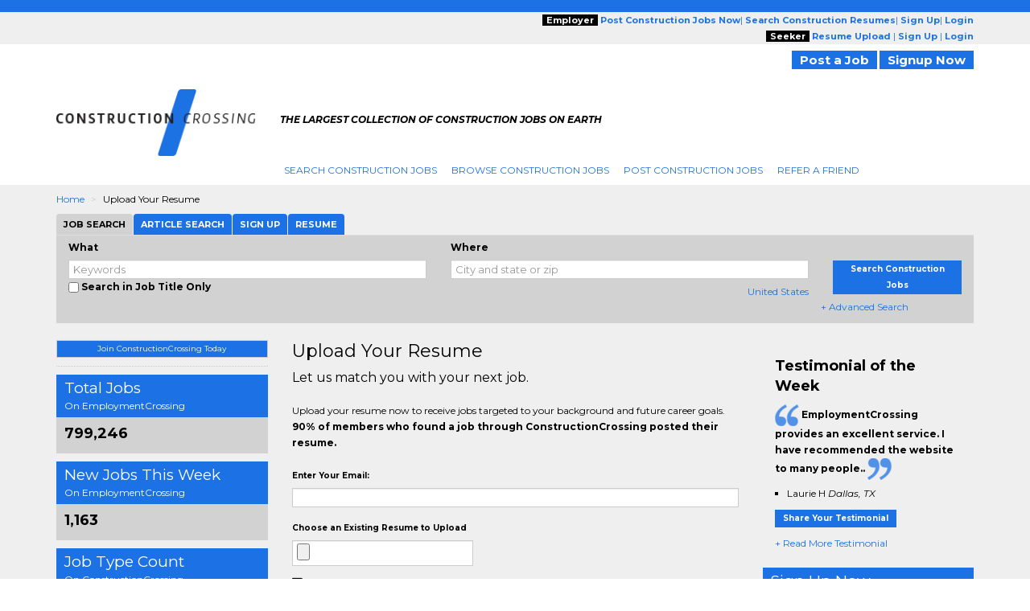

--- FILE ---
content_type: text/html; charset=UTF-8
request_url: https://www.constructioncrossing.com/lcvisitorresumeupload.php
body_size: 12231
content:

<!DOCTYPE html>
<html lang="en" itemscope itemtype="http://schema.org/webpage">
<head>
<meta charset="utf-8">
<meta http-equiv="X-UA-Compatible" content="IE=edge">
<meta name="viewport" content="width=device-width, initial-scale=1">
	<script type="text/javascript">	window.jQuery || document.write('<script src="//ajax.googleapis.com/ajax/libs/jquery/2.1.0/jquery.min.js" type="text/javascript"><\/script>');</script>
	
<script src="//code.jquery.com/jquery-migrate-1.2.1.min.js" language="JavaScript" type="text/javascript"></script><title>Upload Resume To Receive Targeted Construction Jobs | ConstructionCrossing.com</title>
<meta name="description" content="Upload your resume now to receive targeted construction job openings based on your background and future career goals. Submit your resume file in any format and start to find construction jobs on ConstructionCrossing.com">
<meta name="keywords" content="post resume, upload resume, submit resume, free submit resume, post resume online, submit resume online, post resume for free">
<meta http-equiv="content-type" content="text/html;charset=UTF-8">
<meta name="author" content="ConstructionCrossing.com">
<script type="text/javascript"  language="JavaScript" src="https://www.constructioncrossing.com/htm/script/bootstrap.min_20150130010109.js"></script><link rel="stylesheet" type="text/css" href="https://www.constructioncrossing.com/htm/css/bootstrap_20221123065850.css" ><link rel="stylesheet" type="text/css" href="https://www.constructioncrossing.com/htm/css/main_20221123065847.css" ><!-- HTML5 Shim and Respond.js IE8 support of HTML5 elements and media queries -->
<!-- WARNING: Respond.js doesn't work if you view the page via file:// -->
    <!--[if lt IE 9]>
	<script src="https://oss.maxcdn.com/libs/html5shiv/3.7.0/html5shiv.js"></script>
	<script src="https://oss.maxcdn.com/libs/respond.js/1.4.2/respond.min.js"></script>
    <![endif]-->
<!-- jQuery (necessary for Bootstrap's JavaScript plugins) -->
<!-- Include all compiled plugins (below), or include individual files as needed -->
<script type="text/javascript"  language="JavaScript" src="https://www.constructioncrossing.com/htm/script/general_20221213015647.js"></script>	<!--check IE compatibility-->
		<!--check IE compatibility -->
		<script type="text/javascript" language="javascript">
		var HTTP = '';
		HTTP = 'https://www.constructioncrossing.com/';
		window.name='lcwa';
		</script>


		<!-- Hotjar Tracking Code for https://www.employmentcrossing.com -->
		<script>
		    (function(h,o,t,j,a,r){
		        h.hj=h.hj||function(){(h.hj.q=h.hj.q||[]).push(arguments)};
		        h._hjSettings={hjid:1300633,hjsv:6};
		        a=o.getElementsByTagName('head')[0];
		        r=o.createElement('script');r.async=1;
		        r.src=t+h._hjSettings.hjid+j+h._hjSettings.hjsv;
		        a.appendChild(r);
		    })(window,document,'https://static.hotjar.com/c/hotjar-','.js?sv=');
		</script>
			
 <link rel="alternate" type="application/rss+xml" title="Jobs RSS Feed" href="https://www.constructioncrossing.com/lcjssearchresults_rss.xml">
<link rel="alternate" type="application/rss+xml" title="Article RSS Feed" href="https://www.constructioncrossing.com/rssfeed/xml/rssfeedarticle.xml">
<script>
(function() {
  var _fbq = window._fbq || (window._fbq = []);
  if (!_fbq.loaded) {
    var fbds = document.createElement('script');
    fbds.async = true;
    fbds.src = '//connect.facebook.net/en_US/fbds.js';
    var s = document.getElementsByTagName('script')[0];
    s.parentNode.insertBefore(fbds, s);
    _fbq.loaded = true;
  }
  _fbq.push(['addPixelId', '1435532263377928']);
})();
window._fbq = window._fbq || [];
window._fbq.push(['track', 'PixelInitialized', {}]);
</script>
<noscript><img height='1' width='1' alt='' style='display:none' src='https://www.facebook.com/tr?id=1435532263377928&ev=NoScript' /></noscript>
<script type="text/javascript">
function checkfield()
{
	var err="";
	if(ValidatorTrim(document.formmain.clsresumecover_email.value)=="")
		err += "Email is required.\n";
		
	 // if(ValidatorTrim(document.formmain.clsresumecover_captcha.value)=="")
		//err += "You must specify characters as in picture.\n";	
	
	str=document.formmain.clsresumecover_uploadfile.value;
	if(ValidatorTrim(document.formmain.clsresumecover_uploadfile.value)=="" && ValidatorTrim(document.formmain.clsresumecover_pastetext.value)=="")	err += "You must select File to Upload OR Copy paste resume .\n";
	if(ValidatorTrim(document.formmain.clsresumecover_uploadfile.value)!="")
	{
		if(!(str.substr(str.length-4)=='.txt' || str.substr(str.length-4)=='.doc' || str.substr(str.length-4)=='.pdf' 
			 || str.substr(str.length-4)=='.xls' || str.substr(str.length-4)=='.wpd' || str.substr(str.length-4)=='.DOC'
			 || str.substr(str.length-4)=='.TXT' || str.substr(str.length-4)=='.PDF' || str.substr(str.length-4)=='.XLS'
			 || str.substr(str.length-4)=='.WPD' || str.substr(str.length-4)=='.htm' || str.substr(str.length-4)=='.HTM' || str.substr(str.length-5)=='.html' || str.substr(str.length-5)=='.HTML' || str.substr(str.length-5)=='.docx' || str.substr(str.length-5)=='.DOCX'))
			err += "File must be in .txt,.doc,.pdf,.xls,.htm,.html,.docx or .wpd format.\n";
						if((document.formmain.clsresumecover_uploadfile.files[0].size/1024/1024) > 5)
			{
				err += "File size is too large,please files up to 5MB \n";
			}
				document.formmain.clsresumecover_hdnaction.value="U";
		document.formmain.clsresumecover_hdnuploadtype.value="U";
		
	}
	else if(ValidatorTrim(document.formmain.clsresumecover_pastetext.value)!="")
	{
		 if(ValidatorTrim(document.formmain.clsresumecover_rcname.value) =="")	
			err+="Resume title is required field.\n";
		
		document.formmain.clsresumecover_hdnaction.value="P";	
		document.formmain.clsresumecover_hdnuploadtype.value="P";	
		
	}

	if(err!="")
	{
		alert(err);
		return false;
	}
	else
	{
		document.formmain.clsresumecover_hdnsubmited.value="1";
		return true;
	}
}
</script>
</head>
<body>
<div class="outer-container">
	<div class="container-fluid">
		<div class="row">
			<script>
$(document).ready(function(){
	//Check to see if the window is top if not then display button
	$(window).scroll(function(){
		if ($(this).scrollTop() > 100) {
			$('.scrollToTop-btn').fadeIn();
		} else {
			$('.scrollToTop-btn').fadeOut();
		}
	});

	//Click event to scroll to top
	$('.scrollToTop-btn').click(function(){
		$('html, body').animate({scrollTop : 0},800);
		return false;
	});

});
</script>
	<header>
		<script type="text/javascript">
	function socialIcon()
	{
		(function() {
		var shr = document.createElement('script');
		shr.setAttribute('data-cfasync', 'false');
		shr.src = '//dsms0mj1bbhn4.cloudfront.net/assets/pub/shareaholic.js';
		shr.type = 'text/javascript'; shr.async = 'true';
		shr.onload = shr.onreadystatechange = function() {
		  var rs = this.readyState;
		  if (rs && rs != 'complete' && rs != 'loaded') return;
		  var site_id = '9b6b0407940541bbb99ea3848978adc4';
		  try { Shareaholic.init(site_id); } catch (e) {}
		};
		var s = document.getElementsByTagName('script')[0];
		s.parentNode.insertBefore(shr, s);
		})();
			
		
	}
	</script>
	<button class="side_btn_style hidden-xs" onclick="javascript:socialIcon();" style="left: 0; padding: 0; z-index:1; position: fixed; top: 30%;"> <img border="0" alt="" src="https://www.constructioncrossing.com/images/clicktoshare.png" class="img-responsive">
	</button> 	<div class="outer_cover"> 
		<div class="pink_Transparent hidden-xs">
			<div class="color_brown hidden-xs">
				<div class="dark_brown"> &nbsp; </div>
				<div class="container hidden-xs" >
					<div class="row">
						<div class="col-md-6 col-sm-5">
							<div class="">
							<!-- PST-2==>03--fulldt--20260122-->							</div>
						</div>
						<div class="col-md-6 col-sm-7 " style="text-align:right;">
							<div class="scroll-hide">
																<span class="btn-type-title">Employer</span> 
								<a href="https://www.constructioncrossing.com/employers/lcjobpostingmain.php" class="color_brown"><strong>Post 
								Construction								Jobs Now</strong></a>|
								<a href="https://www.constructioncrossing.com/employers/resume-search.php"  class="color_brown"><strong>Search 
									Construction									Resumes</strong></a>|
								<a rel="nofollow" href="https://www.constructioncrossing.com/employers/lcjpsignup.php" class="color_brown"><strong>Sign Up</strong></a>|
								<a rel="nofollow" href="https://www.constructioncrossing.com/employers/lcjplogin.php" class="color_brown"><strong>Login</strong></a>
																<br />
															<span class="btn-type-title">Seeker</span>
								<a rel="nofollow" href="https://www.constructioncrossing.com/lcvisitorresumeupload.php" class="color_brown"><strong>Resume Upload</strong></a> |
								<!--<a rel="nofollow" href="https://www.constructioncrossing.com/concierge/" class="color_brown"><strong>Concierge</strong></a> |
								<a rel="nofollow" href="https://www.constructioncrossing.com/resumefacelift/" class="color_brown"><strong>Resume Facelift</strong></a> |-->
																	<a rel="nofollow" href="https://www.constructioncrossing.com/lcsignin.php" class="color_brown"><strong>Sign Up</strong></a> |
														<a rel="nofollow" href="https://www.constructioncrossing.com/lclogin.php?domainid=1525" class="color_brown"><strong>Login</strong></a>
														</div>
						</div>
					</div>
				</div>
			</div>
		</div>
		<!-- for hemant -->
		<div class="hidden-xs poss-c">
			<div class="container">
				<div class="padd_TB_10 hidden-xs pull-right text-right">
										<a href="https://www.constructioncrossing.com/employers/lcjobpostingmain.php" rel="nofollow" class="link_btn_style" style="font-size:15px;background-color: #933C06">Post a Job</a>
					<a href="https://www.constructioncrossing.com/lcsignin.php" rel="nofollow" class="link_btn_style" style="font-size:15px;background-color: #933C06">Signup Now</a>
									</div>	
			</div>
		</div>
		<!-- for hemant -->	
	</div>


		

		<!--for mobile header-->
			
			<nav class="navbar navbar-default navbar-fixed-top hidden-md hidden-sm hidden-lg">
			  
				<!-- Brand and toggle get grouped for better mobile display -->
				<div class="navbar-header spec-mob">
									<a href="https://www.constructioncrossing.com/" style="text-decoration:none;" class="navbar-brand" >
						<img border="0" class="img-responsive" src="https://d1qlntccfgnfp6.cloudfront.net/images/logo/logo1525_20181029042915.png" alt="The Largest Collection of Jobs on Earth | ConstructionCrossing" > 
					</a>
							
				
					<button type="button" style="margin: 5px 5px 0 0;" class="navbar-toggle collapsed pull-right" data-toggle="collapse" data-target="#bs-example-navbar-collapse-1" aria-expanded="false">
					<span class="sr-only">Toggle navigation</span>
					<span class="icon-bar"></span>
					<span class="icon-bar"></span>
					<span class="icon-bar"></span>
				  </button>
				</div>

				<!-- Collect the nav links, forms, and other content for toggling -->
				<div class="collapse navbar-collapse" id="bs-example-navbar-collapse-1">
				  <ul class="nav navbar-nav">
					<li>
						<a href="https://www.constructioncrossing.com/lcjsadvancesearch.php">Search
							Construction							Jobs </a>
					</li>
					<li>
						<a href="https://www.constructioncrossing.com/browse-jobs/jobs.html">Browse
							Construction							Jobs </a>
					</li>
					<li>
						<a href="https://www.constructioncrossing.com/employers/lcjobpostingmain.php">Post
							Construction							Jobs </a>
					</li>
					<li>
						<a rel="nofollow" href="https://www.constructioncrossing.com/lcreferafriend.php">Refer A Friend </a>
					</li>
															<li style=" background:none;">
						<a rel="nofollow" href="https://www.constructioncrossing.com/lcsignin.php" >Sign Up </a>
					</li>
					<li style=" background:none;">
						<a rel="nofollow" href="https://www.constructioncrossing.com/lclogin.php?domainid=1525" >Login</a>
					</li>
									  </ul>
				</div><!-- /.navbar-collapse -->
			  
			</nav>
		<!--for mobile header END-->
		<div class="hidden-xs">
			<div class="padd_T_15 container hidden-xs">
				<div class="col-md-3 col-sm-3 home-logo">
											<a href="https://www.constructioncrossing.com/" style="text-decoration:none;" class="logo-space">
						<img border="0" class="img-responsive pull-right" src="https://d1qlntccfgnfp6.cloudfront.net/images/logo/logo1525_20181029042915.png" alt="The Largest Collection of Jobs on Earth | ConstructionCrossing" > </a>
										
				</div>
				<div class="col-md-9 col-sm-9 hidden-xs ">
					<div class="row padd_T_25">
						<div class="col-md-8 col-sm-8 tag-line hidden-sm hidden-xs">
							<!--div class="newyear-logo" style="top: -45px; position: absolute; left: 0;">
															</div-->
							<div class="row">
																<p class="font-12"><strong >THE LARGEST COLLECTION OF CONSTRUCTION JOBS ON EARTH</strong></p>
															</div>
						</div>
						<div class="col-md-4 col-md-4 pull-right" id="SocialIconsTop">
								<a rel="nofollow" href="http://www.linkedin.com/company/employmentcrossing" target="_blank" class="social">
								<span class="icon_set_bg linkedin">&nbsp;</span></a>

								<a rel="nofollow" href="https://twitter.com/EmployCrossing" target="_blank" class="social">
								<span class="icon_set_bg twitter">&nbsp;</span></a>

								<a rel="nofollow" href="https://www.facebook.com/EmploymentCrossing" target="_blank" class="social">
								<span class="icon_set_bg face" >&nbsp;</span></a>

														</div>
					</div>
				</div>
				<div class="col-md-9 col-md-offset-3 col-sm-9 col-sm-offset-3">
					<div class="row">
						<div class="collapse navbar-collapse" id="bs-example-navbar-collapse-1">
							<ul class="nav navbar-nav">
								<li>
									<a href="https://www.constructioncrossing.com/lcjsadvancesearch.php">Search
										Construction										Jobs </a>
								</li>
								<li>
									<a href="https://www.constructioncrossing.com/browse-jobs/jobs.html">Browse
										Construction										Jobs </a>
								</li>
								<li>
									<a href="https://www.constructioncrossing.com/employers/lcjobpostingmain.php">Post
										Construction										Jobs </a>
								</li>
								<li>
									<a rel="nofollow" href="https://www.constructioncrossing.com/lcreferafriend.php">Refer A Friend </a>
								</li>
															</ul>
						</div>
					</div>
				</div>
			</div>
		</div>
	</header>
	<script>
	$(window).scroll(function() {
		if ($(this).scrollTop() > 1){
			$('.outer_cover').addClass("my_sticky");
		}
		else{
			$('.outer_cover').removeClass("my_sticky");
		}
	});
	</script>
<a href="#" class="scrollToTop-btn"><span class="arrow-up"><i class="fa fa-sort-asc"></i></span></a>			<div class="gry-background">
				<div class="container-fluid">
					<div class="row" style="position:relative">
						<div class="container">
							<div class="row">
								<div class="col-md-12 col-sm-12">
									<ol class="breadcrumb">
									 <li><a href="https://www.constructioncrossing.com/">Home</a></li>
									 <li>Upload your resume</li>
								  </ol>
								</div>
								<link rel="stylesheet" type="text/css" href="https://www.constructioncrossing.com/htm/css/jquery/jquery-ui_20160823005353.css" ><script type="text/javascript"  language="JavaScript" src="https://www.constructioncrossing.com/htm/script/jquery-ui_20171003051045.js"></script><!--search-->
<style>
ul.token-input-list-facebook {
    background-color: #FFFFFF;
    
    clear: left;
    cursor: text;
    font-family: Verdana,sans-serif;
    font-size: 12px;
    height: auto !important;
    list-style-type: none;
    margin: 0;
    min-height: 1px;
    overflow: hidden;
    padding: 0;
    width: auto;
    z-index: 999;
}
li.token-input-token-facebook {
    background-color: #EFF2F7;
    border: 1px solid #CCD5E4;
    border-radius: 5px 5px 5px 5px;
    color: #000000;
    cursor: default;
    float: left;
    font-size: 11px;
    height: auto !important;
    margin: 3px;
    overflow: hidden;
    padding: 1px 3px;
    white-space: nowrap;
}
li.token-input-token-facebook span {
    color: #A6B3CF;
    cursor: pointer;
    font-weight: bold;
    margin-left: 5px;
}
li.token-input-token-facebook p {
    display: inline;
    margin: 0;
    padding: 0;
}
</style>
<script type="text/javascript">
var currentSearchCountry	= "United States";
var	position	=	0;
var HTTP	=	"https://www.constructioncrossing.com/";

function setDropdownValue(val)
{
	document.getElementById('clsjobalert_searchcountry').value= val;
	changevalue_new_design();
}

function changevalue_new_design()
{
	var dropdownValue = document.getElementById('clsjobalert_searchcountry').value;
	Country = dropdownValue;
	if(typeof jQuery.Autocompleter == 'function')
	{
		jQuery("input#clsjobalert_locationquery").setOptions({ url:HTTP+"lcjsgetcitybycountryid.php?type=1&country=" + Country});
	}
	jQuery("input#clsjobalert_locationquery").val('');
	$("#c_granted_intl1").toggle("slow");
	jQuery('#selectedCountry').html('<a href="javascript:;" style="color:#000;background:none;text-decoration:none;" title="'+dropdownValue+'">'+ dropdownValue.substring(0, 14) +'</a>');
}

</script>
<div data-example-id="togglable-tabs" role="tabpanel" class="search-tabbing bs-example-tabs col-md-12 col-sm-12">
    <ul role="tablist" class="nav nav-tabs" id="myTab">
      <li role="presentation" class="active" id="home-tab">
			<a aria-expanded="true" aria-controls="home" id="home-tab" href="#j-search" data-toggle="tab" role="tab" >Job Search</a>
	  </li>
      <li role="presentation" class="" id="artical">
			<a aria-expanded="false" aria-controls="artical" data-toggle="tab" id="artical" role="tab" href="#a-search" >Article Search</a>
	  </li>
	  		<li role="presentation" >
			<a aria-expanded="false" aria-controls="signup" data-toggle="tab" id="sign" role="tab" href="#signup" >Sign Up</a>
		</li>
	  		<li role="presentation" >
			<a aria-expanded="false" aria-controls="up-resume" data-toggle="tab" id="u-resume" role="tab" href="#up-resume">Resume</a>
		</li>
    </ul>
    <div class="tab-content" id="myTabContent">
		<div aria-labelledby="home-tab" id="j-search" class="tab-pane fade active in" role="tabpanel">
      	<form name="formmainsearch1" Method="POST" action="https://www.constructioncrossing.com/lcjssearchresults.php">
		<input type="hidden" name="clsjobalert_advsearch_removecompany" id="clsjobalert_advsearch_removecompany" value="">
		<input type="hidden" name="clsjobalert_advsearch_removeregionids" id="clsjobalert_advsearch_removeregionids" value="">
		<input type="hidden" name="clsjobalert_advsearch_removejatype" id="clsjobalert_advsearch_removejatype" value="">
				<input type="hidden" name="clsjobalert_hdnsubmited" value="1">
			<div class="vertical-search">
				<div class="simple-row">
					<div class="col-md-5 col-sm-5">
						<label>What</label><br>
						<input type="text" name="clsjobalert_keywords" id="kwd_searchbox" size="30" value="" placeholder="Keywords" class="form-control"/>
						<script>
							$(document).ready(function() {
							$("input#kwd_searchbox").autocomplete({
								minLength: 2,
								selectFirst: false,
								matchCase: false,
								matchSubset: true,
								matchContains: true,
								cacheLength: 0,
								max: 100,
								source: function( request, response ) {
									$.ajax({
											url : "https://www.constructioncrossing.com/utl_search_job_title.php",
											dataType: "json",
										data: {
												term: request.term
											},
										success: function( data ) {
												response( data );
											}
										});
									},
									focus: function( event, ui ) {
										$( "#kwd_searchbox" ).val( ui.item.name );
										return false;
									},
									select: function( event, ui ) {
										$( "#kwd_searchbox" ).val(ui.item.name);
										return false;
									},
								})
								.autocomplete( "instance" )._renderItem = function( ul, item ) {
								return $( "<li>" )
								.append( "<a>" + item.name + "</a>" )
								.appendTo( ul );
								};
							});
							</script>
						<input type="checkbox" name="clsjobalert_searchinjobtitle"  >&nbsp;<strong>Search in Job Title Only</strong>
					</div>
					<div class="col-md-5 col-sm-5">
											<label>Where</label><br>
						<input type="text" size="26" class="form-control" name="clsjobalert_locationquery" id="clsjobalert_locationquery" value="" placeholder="City and state or zip" size="26">
						<script type="text/javascript">
							$(document).ready(function() {

								$("input#clsjobalert_locationquery").autocomplete({
									minLength: 2,
									width: 260,
									selectFirst: false,
									matchCase: false,
									matchSubset: true,
									matchContains: true,
									cacheLength: 0,
									max: 100,
									source: function( request, response ) {
										$.ajax({
												url : "https://www.constructioncrossing.com/lcjsgetcitybycountryid_new.php?type=1&country="+document.getElementById('clsjobalert_searchcountry').value,
												dataType: "json",
												data: {
													term: request.term
												},
													success: function( data ) {
													response( data );
												}
											});
										},
										focus: function( event, ui ) {
											$( "#clsjobalert_locationquery" ).val( ui.item.value );
											return false;
										},
								})
								.autocomplete( "instance" )._renderItem = function( ul, item ) {
								return $( "<li>" )
								.append( "<a>" + item.value + "</a>" )
								.appendTo( ul );
								};

								$("body").on("click","form[name=formmainsearch1] span#selectedCountry:not([data-filled-country])",function(e)
								{
									var $object = $(this);
								            
								    $(this).attr("data-filled-country","1");

								$('#locationDiv').load('https://www.constructioncrossing.com/htm/includes/suggestion_country_list.php?country=United+States',function(){
									$($object).trigger("click");
								
								});
								})
							});
						</script>
						<span id="changecountry_search-nav" style="font-size:12px; text-align:right; display: block; padding: 0 14px 0 0;"></span>
						<span id="selectedCountry" style="float: right; margin-top:6px;" class="hidden-xs">
							<a href="javascript:;"  title="United States" style="background:none;text-decoration:none;">United States</a>
						</span>
						<div class="slidingDiv" id="locationDiv"><input type="hidden" id="clsjobalert_searchcountry" value="United States"></div>
										</div>
					<div class="col-md-2 col-sm-2"><br>
						<button class="side_btn_style" type="submit" style="margin:6px 0 1px 0; padding:1px 15px 1px 15px">Search Construction Jobs</button>
						<div class="row" style=" padding:5px 0 0 0px">
							<span style="">
								<a style="background:none;text-decoration:none;" title="" href="https://www.constructioncrossing.com/lcjsadvancesearch.php">+ Advanced Search</a>
							</span>
						</div>
					</div>
					<div>
										</div>
				</div>
			</div>
		</form>
		</div>
		<div aria-labelledby="artical" id="a-search" class="tab-pane fade " role="tabpanel">
			<form name="formmainarticle"  method="POST" action="https://www.constructioncrossing.com/article/lcarticlearchive.php">
			<input type="hidden" name="clsarticle_hdnsubmited" value="1">
			<input type="hidden" name="clsarticle_hdnaction" value="">
			<input type="hidden" name="clsarticle_article_tag" value="">
			<input type="hidden" name="clsarticle_type" value="">
			   <div class="vertical-search">
					<div class="col-md-5 col-sm-5">
						<label>Keywords</label><br/>
						<input type="text" placeholder="Keywords" id="exampleInputEmail1" class="form-control" name="clsarticle_keywords" value="">
					</div>
					<div class="col-md-5 col-sm-5 clearfix">
						<label>Created Date</label><br/>
						<select name="clsarticle_createddt" class="form-control" style="margin:0 0 0 -5px;" >
						<option value="6" SELECTED>All</option>
						<option value="1" >in the last week</option>
						<option value="2" >in the last month</option>
						<option value="3" >in the last 3 months</option>
						<option value="4" >in the last 6 months</option>
						<option value="5" >in the last year</option>
						</select>
					</div>
					<div class="col-md-2 col-sm-2">
					<br/>
						<button class="side_btn_style" type="submit" style="margin:6px 0 1px 0; padding:1px 15px 1px 15px">Search Articles</button>
					</div>
				</div>
			</form>
      	</div>

		<div  aria-labelledby="signup" id="signup" class="tab-pane fade" role="tabpanel">
			<form class="" METHOD="POST" action="https://www.constructioncrossing.com/lcsignin.php" onSubmit="javascript:return NewSignUpEmailValidation('clssignup_email_job_search');">
			<input type="hidden" name="clssignup_hdnsubmited" value="1">
			<input type="hidden" name="clssignup_hdnaction" value="">
			<input type="hidden" name="interfaceLocation" value="lcvisitorresumeupload.php~search_box">
        		<div class="vertical-search">
					<div class="col-md-6 col-sm-10">
						<label>Email</label><br/>
						<input type="text" class="form-control3" placeholder="name@address.com" name="clssignup_email" id="clssignup_email_job_search">
					</div>
					<div class="col-md-2 col-sm-2">
						<br/>
						<button type="submit" class="side_btn_style" style="margin:6px 0 1px 0; padding:1px 15px 1px 15px">
						Sign Up Now
						</button>
					</div>
				</div>
			</form>
		</div>
		<div  aria-labelledby="up-resume" id="up-resume" class="tab-pane fade" role="tabpanel">
					
			<form class="form-inline" id="formrsupload" Method="POST" action="https://www.constructioncrossing.com/lcvisitorresumeupload.php" enctype="multipart/form-data" name="formrsupload" onsubmit="javascript:return resumeUploadValidation('clsresumecover_uploadfile_search_box')">	
			<input type="hidden" name="clsresumecover_hdnsubmited" value="1">
			<input type="hidden" name="clsuser_user_upsource" value="BIGPOP">
			<input type="hidden" name="clsresumecover_hdnaction" value="UPLOAD_VISITOR_RESUME_NEMAIL">
			<input type="hidden" name="clsresumecover_hdnrctype" value="R">
			<input type="hidden" name="clsresumecover_hdnuploadtype" value="">
			<input type="hidden" name="interfaceLocation" value="lcvisitorresumeupload.php~search_box_resume_upload">
			<div class="vertical-search">
					<div class="col-md-6 col-sm-10">
						<label>Upload Resume</label><br/>
						<input name="clsresumecover_uploadfile" id="clsresumecover_uploadfile_search_box" type="file" class="form-control3" style="padding:0px!important;"/>
						<div class="clearfix"></div>
					</div>
					<div class="col-md-2 col-sm-2"><br/>
						<button type="submit" class="side_btn_style" style="margin:6px 0 1px 0; padding:1px 15px 1px 15px">
							Upload Now
						</button>
					</div>
			  <div class="col-md-12 col-sm-12">
				<p style="font-size:10px;float:left; width:100%;">
					<em>Supports PDF, DOC, DOCX, TXT, XLS, WPD, HTM, HTML files up to 5 MB</em>
				</p>
			  </div>
			</div>
			</form>
					</div>

	</div>
 </div>
<script language="JavaScript" type="text/javascript">
	$('.token-input-delete-token-facebook').click(function(){
		$(this).parent().fadeTo(200,0,function(){
			  var removecompany = "";
			  var removeadvregion = "";
			  var removeminexp = "";
			  var removemaxexp = "";
			  var removejatype = "";
			  
			  if($(this).attr('id').indexOf('company:(') > -1)
			  {
			  	removecompany = $(this).attr('id');
			  	$('#clsjobalert_advsearch_removecompany').val(removecompany);
			  }
			  else if($(this).attr('id').indexOf('region_') > -1)
			  {
			  	removeregion = $(this).attr('id');
			  	
			  	removeadvregion = $('#clsjobalert_advsearch_removeregionids').val()+','+removeregion.replace("region_",'');
			  	$('#clsjobalert_advsearch_removeregionids').val(removeadvregion);
			  }
			  else
			  {		
			  	removejatype = $('#clsjobalert_advsearch_removejatype').val()+','+$(this).attr('id');
			  	$('#clsjobalert_advsearch_removejatype').val(removejatype);
			  }
	    	  
			  
	    	  $(this).remove();
	    });
	});
</script>								</div>
							<div class="row">
								<div class="col-md-3 col-sm-3 leftsticky">
									<div class="theiaStickySidebar">
										<div class="right-box">
	<a href="javascript:_gaq.push(['_link', 'https://www.constructioncrossing.com/lcsignin.php?refid=1525&offer_page=111&pg=lcvisitorresumeupload.php&uia=MTguMjE3LjEzNy4xNzk=']);"><button type="button" class="btn btn-default size-fix" style="width:100%">Join ConstructionCrossing Today</button></a>
		<div style="border-bottom: 1px dotted #cec9c1;height:1px;margin-top:10px"></div>
		<div class="margin-T-10">
			<div class="pink-box">
				<div class="total_jobs">total jobs
					<span class="sub-title">On EmploymentCrossing</span>
				</div>
				<div class="margin-box">
					<h3 style="line-height:30px;"><strong>799,246</strong></h3>
				</div>
			</div>
		</div>
		<div class="margin-T-10">
			<div class="pink-box">
				<div class="total_jobs">new jobs this week
					<span class="sub-title">On EmploymentCrossing</span>
				</div>
				<div class="margin-box">
					<h3 style="line-height:30px;"><strong>1,163</strong></h3>
				</div>
			</div>
		</div>
			<div class="margin-T-10">
				<div class="pink-box">
					<div class="total_jobs">job type count
						<p class="f-Size-14">On ConstructionCrossing</p>
					</div>
					<div class="margin-box">
						<dl class="right-side">
														<dd><a href="https://www.constructioncrossing.com/jobs/q-construction-manager-jobs.html">Construction Manager </a><span class="pull-right">(212)</span></dd>
															<dd><a href="https://www.constructioncrossing.com/jobs/q-construction-management-jobs.html">Construction Management </a><span class="pull-right">(202)</span></dd>
															<dd><a href="https://www.constructioncrossing.com/jobs/q-construction-engineer-jobs.html">Construction Engineer </a><span class="pull-right">(160)</span></dd>
															<dd><a href="https://www.constructioncrossing.com/jobs/q-construction-leader-jobs.html">Construction Leader </a><span class="pull-right">(139)</span></dd>
															<dd><a href="https://www.constructioncrossing.com/jobs/q-construction-design-jobs.html">Construction Design </a><span class="pull-right">(138)</span></dd>
															<dd><a href="https://www.constructioncrossing.com/jobs/q-real-estate-and-construction-jobs.html">Real Estate And Construction </a><span class="pull-right">(137)</span></dd>
															<dd><a href="https://www.constructioncrossing.com/jobs/q-building-construction-jobs.html">Building Construction </a><span class="pull-right">(134)</span></dd>
													</dl>
					</div>
				</div>
			</div>			
	<div class="margin-T-10">
	<div class="pink-box">
		<div class="total_jobs">top 5 job searches</div>
		<div class="margin-box">
			<dl class="right-side">
								<dd><a rel="nofollow" href="https://www.constructioncrossing.com/jobs/q-construction-jobs.html">construction jobs</a></dd>
			  				<dd><a rel="nofollow" href="https://www.constructioncrossing.com/jobs/q-laborer-jobs.html">laborer jobs</a></dd>
			  				<dd><a rel="nofollow" href="https://www.constructioncrossing.com/jobs/q-associate-jobs.html">associate jobs</a></dd>
			  				<dd><a rel="nofollow" href="https://www.constructioncrossing.com/jobs/q-civil-jobs.html">civil jobs</a></dd>
			  				<dd><a rel="nofollow" href="https://www.constructioncrossing.com/jobs/q-coordinator-jobs.html">coordinator jobs</a></dd>
			  		</div>
	</div>	
</div>
<div id="refine_search_result" style="border-top:1px dotted #cec9c1; margin-top:5px;"></div>
<div class="clearfix"></div>
</div>									</div>
								</div>
								<div class="col-md-6 col-sm-6 contentsticky">
								<div class="theiaStickySidebar">
									<p class="title_testimonials">Upload your resume</p>                        
									<div class="">
										
										<span style="font-size:16px;" class="articletitle">Let us match you with your next job.</span>
										<br><br>
										Upload your resume now to receive jobs targeted to your background and future career goals.<br>
										<strong>90% of members who found a job through ConstructionCrossing posted their resume.</strong>
										 
										<br><br>
										<form id="formmain" name="formmain" Method="POST" action="" enctype="multipart/form-data" onSubmit="return checkfield();">
										<input type="hidden" name="clsresumecover_hdnsubmited" value="">
										<input type="hidden" name="clsresumecover_hdnaction" value="">
										<input type="hidden" name="clsresumecover_hdnrctype" value="R">
										<input type="hidden" name="interfaceLocation" value="lcvisitorresumeupload.php~main">
										<input type="hidden" name="clsresumecover_is_searchable" value="Y">
										<input type="hidden" name="clsresumecover_hdnuploadtype" value="">
										
										
												<div class="form-group">
													<label>Enter Your Email:</label>
													<input type="text" name="clsresumecover_email" value="" class="form-control" maxlength="60"  size="60">
												</div>
												<div class="form-group">
													<label>Choose an Existing Resume to Upload</label><br>
													<input type="file" name="clsresumecover_uploadfile" value="" size="50" class="form-control">
													<div class="clearfix"></div>
												</div>
												<div class="form-group">
													<i class="fa fa-file-text-o" style="font-size:20px;"></i>
													&nbsp; <em> Supports PDF, DOC, DOCX, TXT, XLS, WPD, HTM, HTML files up to 5MB</em>
												</div>
												<div class="form-group">							
													<strong>OR</strong>
												</div>
												<div class="form-group">
													<label>Resume Title:</label>
													<input type="text" value="" class="form-control" maxlength="25" name="clsresumecover_rcname" size="25">
													<span style="font-size:11px;"><em>(For maximum exposure use a Resume title that describes your professions or skills)</em></span>
												</div>
												<div class="form-group clearfix">	
													<label>Paste Your Resume here:</label>
													<textarea rows="7" cols="95" class="form-control" name="clsresumecover_pastetext"></textarea>
												   <!-- Type the characters you see in picture:
													
													<img src="https://www.constructioncrossing.com/getcapchaverificationcode.php" alt="" width="100" height="49" border="0" style="border:1px solid #cccccc;">
										<br><br style="line-height:3px;">
													<input type="text" id="clsresumecover_captcha" name="clsresumecover_captcha" maxlength="8" size="20">
													<br><img src="https://www.constructioncrossing.com/images/blanker.gif" width="1" height="15" border="0" alt=""><br>-->
												</div>
																								<div class="g-recaptcha form-group" data-sitekey="6LdBuIIUAAAAAA7FGmd8escBs08jDO68YxvcgqG9"></div>
																								<div class="form-group">	
													<button type="submit" value="submit" class="btn btn-default margin-T-10">upload now!</button>
													<p style="font:14px helvetica;" class="padd_T10"><strong>Important: </strong>If you don't receive a notification from us in your inbox, <strong>please check your spam folder.</strong></p>
												</div>
											
										</table>
										</form>
									    
									</div>
									<div class="form-group">
										<img src="https://www.constructioncrossing.com/images/quotes_start.png" border="0" align="top" alt="Start quote" title="Start quote">
										<span style="font:italic 14px/18px georgia">ConstructionCrossing was certainly helpful in getting me a job. Interview calls started flowing in from day one and I got my dream offer soon after. I would surely recommend ConstructionCrossing to others. </span>
										<img src="https://www.constructioncrossing.com/images/quotes_end.png" align="texttop" alt="End quote" title="End quote">
										<br><br>
										<span >
											<strong>Jeremy E.</strong>, <em>Greenvill, NC.</em>
										</span>
									</div>
								</div>
								</div>
								<div class="col-md-3 col-sm-3 rightsticky">
									<div class="theiaStickySidebar">
										<div class="right-box">
			
			<div class="col-md-12 col-sm-12 col-sm-12 dark_Red_bg margin-T-10">
			<div class="row-style padd_10">
				<div class="left-testimonial-box">
					<h4 class="padd_B_10">Testimonial of the Week</h4>
					<summary>
						<span class="img-base">
							<img border="0" width="30px" class="" src="https://d1qlntccfgnfp6.cloudfront.net/images/icon_comma1_20190208011512.png" alt="" >						</span>
						EmploymentCrossing provides an excellent service.  I have <strong>recommended the website to many people.</strong>.						<span class="img-base-2">
							<img border="0" width="30px" class="" src="https://d1qlntccfgnfp6.cloudfront.net/images/icon_comma2_20190208011421.png" alt="" >						</span>
					</summary>
					<ul class="writter">
						<li>
							Laurie H <em>Dallas, TX</em>
						</li>
					</ul>
					<div class="row-style padd_T_10">
						<button class="btn side_btn_style" onclick="javascript:newwindow('lctestimonialpopup.php');">
							Share Your Testimonial
						</button>
					</div>
					<div class="row-style">
						<a href="https://www.constructioncrossing.com/lctestimonials.php" class="orange_link">+ Read More Testimonial </a>
					</div>
				</div>
			</div>
		</div>
		<div class="clearfix"></div>
		<div class="margin-T-10">
		<div class="pink-box">
			<div class="total_jobs">Sign Up now</div>
			<div class="padding-box">
				<div class="box-new">
					<form name="frm_signup" METHOD="POST" action="https://www.constructioncrossing.com/lcsignin.php?refid=1525" class="form-horizontal" onSubmit="javascript:return NewSignUpEmailValidation('clssignup_email_rightside');">
    					<input type="hidden" name="clssignup_hdnsubmited" value="1">
    					<input type="hidden" name="interfaceLocation" value="lcvisitorresumeupload.php~sign_up_now_right">
    					<input type="hidden" name="clssignup_hdnaction" value="">
    					<input type="hidden" name="clssignup_offerpage" value="101">
    					<input type="hidden" name="clssignup_offerpagename" value="lcvisitorresumeupload.php">
    					<input type="hidden" name="utm_source" value="">
<input type="hidden" name="utm_campaign" value="">
<input type="hidden" name="utm_medium" value="">
<input type="hidden" name="utm_term" value="">
<input type="hidden" name="utm_industry" value="">
<input type="hidden" name="clssignup_userip" value="18.217.137.179">
<input type="hidden" name="clssignup_hdnaction" value="savefirststep">
					<div class="form-group">
					  <label class="control-label" for="inputEmail3" style="text-align:left; padding-top:0px;">*Email</label>
					  <div class="">
						 <input type="text" placeholder="your email" class="form-control" name="clssignup_email" id="clssignup_email_rightside" size="24" maxlength="60">
					  </div>
					</div>
					<div class="form-group">
						 <button class="btn btn-default" type="submit">Sign up now!</button>
					</div>
				 </form>
				</div>
				<p>
					<strong>Only ConstructionCrossing consolidates every job it can find in the domain and puts all of the job listings it locates in one place.</strong>
				</p>
				<ul class="black_bullet">
				<li>We have more jobs than any other job board.</li>
				<li>We list jobs you will not find elsewhere that are hidden in small regional publications and employer websites</li>
				<li>We collect jobs from more than 4,429,376 websites and post them on our site.</li>
				<li>We are private, and therefore far fewer people are applying for the jobs on our site than are applying for those on public job boards.</li>
			</ul>
			</div>
		</div>
	</div>
	</div>									</div>
								</div>
							</div>	
						</div>
					</div>
				</div>
			</div>
		</div>
		<div class="row">
			
<footer class="footer_Bg">
	<script language="javascript" type="text/javascript">
	/*footerText();*/
	</script>
	<div class="dark_Red_bg padd_25">
		<div class="container">
			<div class="col-md-6 col-sm-6 testimonial_Text">
				<i class="fa fa-quote-left fa-5" style="font-size:50px;"></i>
				I like the volume of jobs on EmploymentCrossing.  The quality of jobs is also good.  Plus, they get refreshed very often.  Great work!
 <i class="fa fa-quote-right fa-5" style="font-size:50px; vertical-align: text-top;"></i>
				<div class="row">
					<div class="col-md-12 author">
						Roberto D - Seattle, WA					</div>
				</div>
			</div>
			<div class="col-md-5 col-md-offset-1">
			  <ul class="orange_List ">
				<li>All we do is research jobs.</li>
				<li>Our team of researchers, programmers, and analysts find you jobs from over 1,000 career pages and other sources</li>
				<li>Our members get more interviews and jobs than people who use "public job boards"</li>
			  </ul>
			</div>
		</div>
	</div>
	<div class="footer_Title hidden-xs">
	 	<div class="container ">
			Your
			<a rel="nofollow" href="https://www.constructioncrossing.com/lcprivacy.php">privacy</a>
			is guaranteed. We will never give out, lease, or sell your personal information.   |
			<a rel="nofollow" href="https://www.constructioncrossing.com/lcwhitelistus.php" style="text-decoration:none;">
			<strong>Whitelist constructioncrossing</strong>
			</a>
		</div>
	</div>
	<div class="container hidden-xs">
		<div class="col-md-2 col-sm-2">
			<div class="outer">
				<h5>Useful Links</h5>
				<ul class="list-unstyled footer_Link">
					<li><a href="https://www.constructioncrossing.com/browse-jobs/jobs.html">Browse Construction Jobs</a></li>
					<!--li><a href="https://www.constructioncrossing.com/">Search Jobs by Industry</a></li-->
					<li><a href="https://www.constructioncrossing.com/our-sites.php" target="_parent">Our Sites</a></li>
					<li><a href="https://www.constructioncrossing.com/latestjobs.php" target="_parent">Latest construction Jobs</a></li>
				</ul>
										<h5>Other Related Job Sites</h5>
						<ul class="list-unstyled footer_Link">
						<li><a href="https://www.architecturecrossing.com/">Architecture Jobs</a></li><li><a href="https://www.civilengineeringcrossing.com/">Civil Engineering Jobs</a></li><li><a href="https://www.computeraideddesigncrossing.com/">CAD Jobs</a></li><li><a href="https://www.engineeringcrossing.com/">Engineering Jobs</a></li><li><a href="https://www.estimatorcrossing.com/">Estimator Jobs</a></li><li><a href="https://www.giscrossing.com/">GIS Jobs</a></li><li><a href="https://www.hvaccrossing.com/">HVAC Jobs</a></li><li><a href="https://www.realestateandlandcrossing.com/">Real Estate Jobs</a></li><li><a href="https://www.telecomcrossing.com/">Telecom Jobs</a></li></ul>			</div>
		</div>
		<div class="col-md-10 col-sm-10">
			<div id="footerJSdiv"></div>
			<script language="javascript" type="text/javascript">
				function quicktour()
				{
					window.open("https://www.constructioncrossing.com/lcquicktourpopup.php","quicktourpopup","height=550,width=904,left=75,top=75,scrollbars=yes,resizable=no");
				}
				var isvisitor	= "1";
				var domainname  = "ConstructionCrossing";

				$(window).load(function(){
						$('#footerJSdiv').html(getFooterJobsearchLinks("https://www.constructioncrossing.com/",isvisitor,domainname));
					});
				getFooterResourcesLinks("https://www.constructioncrossing.com/",'Construction');
				getFooterGeneralResourcesLinks("https://www.constructioncrossing.com/");
			</script>
		</div>
	</div>
	<div class="for-M">
		<div class="bottom-line text-center">
			Shoot for the moon. Even if you miss it, you will land among the stars.
		</div>
		<div class="text-center">
			ConstructionCrossing - #1 Job Aggregation and Private Job-Opening Research Service — The Most Quality Jobs Anywhere
		</div>
		<div class="text-center padd_TB_10">
			ConstructionCrossing is the first job consolidation service in the employment industry to seek to include every job that exists in the world.
			<br>
			Copyright © 2026  ConstructionCrossing - All rights reserved.
			<span>
			169			</span>
		</div>
	</div>


	


		<script language="javascript" type="text/javascript">
			/*footerLogo();*/

	</script>

	</footer>
<!--script async src="//jsv3.recruitics.com/8c040733-8843-11e7-98d3-9125638cadfc.js"></script-->

		</div>
	</div>
</div>
<!-- common java scritp func calling here for bottom --><!-- Start Alexa OLD Certify Javascript -->		<script type="text/javascript" src="https://d31qbv1cthcecs.cloudfront.net/atrk.js"></script>
		<script type="text/javascript">_atrk_opts = { atrk_acct: "IiHdf1asZt00Mq", domain:"constructioncrossing.com"}; atrk ();</script>
		<noscript><img src="https://d5nxst8fruw4z.cloudfront.net/atrk.gif?account=IiHdf1asZt00Mq" style="display:none" height="1" width="1" alt=""></noscript>
<!-- End Alexa Certify Javascript --><!-- Centralized Tracking Start --><!-- useractivationid==>0,useremail==>,lead_type==>O --><script type="text/javascript">	
				var url = "https://www.constructioncrossing.com/utils/track.php?log_type=cmn";

				try {
					_request = new XMLHttpRequest();
				} catch (e) {
					_request = new XDomainRequest();		
				}
				_request.open("POST",url,true);
				_request.setRequestHeader("Content-Type", "application/x-www-form-urlencoded");
				_request.send('userid=0&trk_eml=&tm_compid=86&tm_parent_compid=63&lead_type=O&referral_domain=&search_url=www.constructioncrossing.com%2Flcvisitorresumeupload.php');

		</script>		<!-- Global site tag (gtag.js) - Google Analytics -->
		<script async src="https://www.googletagmanager.com/gtag/js?id=UA-390760-58"></script>
		<script>
		  window.dataLayer = window.dataLayer || [];
		  function gtag(){dataLayer.push(arguments);}
		  gtag('js', new Date());

		  gtag('config', 'UA-390760-58');
		</script>
	<!-- Centralized Tracking END -->		
		<script type="text/javascript">
		/* <![CDATA[ */
		var google_conversion_id = 1013579994;
		var google_conversion_language = "en";
		var google_conversion_format = "3";
		var google_conversion_color = "666666";
		var google_conversion_label = "jBmlCL7ssQIQ2oGo4wM";
		var google_conversion_value = 0;
		/* ]]> */
		</script>
		<script type="text/javascript" src="//www.googleadservices.com/pagead/conversion.js">
		</script><noscript>
		<div style="display:inline;">
		<img height="1" width="1" style="border-style:none;" alt="" src="//www.googleadservices.com/pagead/conversion/1013579994/?label=jBmlCL7ssQIQ2oGo4wM&amp;guid=ON&amp;script=0">
		</div>
		</noscript>
				<script type="text/javascript"  language="JavaScript" src="https://www.constructioncrossing.com/htm/script/theia-sticky-sidebar_20191218033327.js"></script><script type="text/javascript"  language="JavaScript" src="https://www.constructioncrossing.com/htm/script/theia-sticky-sidebar-page_20171003050957.js"></script><script>
$(document).ready(function() {
	$('.leftsticky, .contentsticky, .rightsticky')
		.theiaStickySidebar({
			additionalMarginTop: 10
		});
});
</script>
<script language="JavaScript" src="https://www.google.com/recaptcha/api.js"></script>
</body>
</html>


--- FILE ---
content_type: text/html; charset=utf-8
request_url: https://www.google.com/recaptcha/api2/anchor?ar=1&k=6LdBuIIUAAAAAA7FGmd8escBs08jDO68YxvcgqG9&co=aHR0cHM6Ly93d3cuY29uc3RydWN0aW9uY3Jvc3NpbmcuY29tOjQ0Mw..&hl=en&v=PoyoqOPhxBO7pBk68S4YbpHZ&size=normal&anchor-ms=20000&execute-ms=30000&cb=ln9v9cehk1pu
body_size: 49212
content:
<!DOCTYPE HTML><html dir="ltr" lang="en"><head><meta http-equiv="Content-Type" content="text/html; charset=UTF-8">
<meta http-equiv="X-UA-Compatible" content="IE=edge">
<title>reCAPTCHA</title>
<style type="text/css">
/* cyrillic-ext */
@font-face {
  font-family: 'Roboto';
  font-style: normal;
  font-weight: 400;
  font-stretch: 100%;
  src: url(//fonts.gstatic.com/s/roboto/v48/KFO7CnqEu92Fr1ME7kSn66aGLdTylUAMa3GUBHMdazTgWw.woff2) format('woff2');
  unicode-range: U+0460-052F, U+1C80-1C8A, U+20B4, U+2DE0-2DFF, U+A640-A69F, U+FE2E-FE2F;
}
/* cyrillic */
@font-face {
  font-family: 'Roboto';
  font-style: normal;
  font-weight: 400;
  font-stretch: 100%;
  src: url(//fonts.gstatic.com/s/roboto/v48/KFO7CnqEu92Fr1ME7kSn66aGLdTylUAMa3iUBHMdazTgWw.woff2) format('woff2');
  unicode-range: U+0301, U+0400-045F, U+0490-0491, U+04B0-04B1, U+2116;
}
/* greek-ext */
@font-face {
  font-family: 'Roboto';
  font-style: normal;
  font-weight: 400;
  font-stretch: 100%;
  src: url(//fonts.gstatic.com/s/roboto/v48/KFO7CnqEu92Fr1ME7kSn66aGLdTylUAMa3CUBHMdazTgWw.woff2) format('woff2');
  unicode-range: U+1F00-1FFF;
}
/* greek */
@font-face {
  font-family: 'Roboto';
  font-style: normal;
  font-weight: 400;
  font-stretch: 100%;
  src: url(//fonts.gstatic.com/s/roboto/v48/KFO7CnqEu92Fr1ME7kSn66aGLdTylUAMa3-UBHMdazTgWw.woff2) format('woff2');
  unicode-range: U+0370-0377, U+037A-037F, U+0384-038A, U+038C, U+038E-03A1, U+03A3-03FF;
}
/* math */
@font-face {
  font-family: 'Roboto';
  font-style: normal;
  font-weight: 400;
  font-stretch: 100%;
  src: url(//fonts.gstatic.com/s/roboto/v48/KFO7CnqEu92Fr1ME7kSn66aGLdTylUAMawCUBHMdazTgWw.woff2) format('woff2');
  unicode-range: U+0302-0303, U+0305, U+0307-0308, U+0310, U+0312, U+0315, U+031A, U+0326-0327, U+032C, U+032F-0330, U+0332-0333, U+0338, U+033A, U+0346, U+034D, U+0391-03A1, U+03A3-03A9, U+03B1-03C9, U+03D1, U+03D5-03D6, U+03F0-03F1, U+03F4-03F5, U+2016-2017, U+2034-2038, U+203C, U+2040, U+2043, U+2047, U+2050, U+2057, U+205F, U+2070-2071, U+2074-208E, U+2090-209C, U+20D0-20DC, U+20E1, U+20E5-20EF, U+2100-2112, U+2114-2115, U+2117-2121, U+2123-214F, U+2190, U+2192, U+2194-21AE, U+21B0-21E5, U+21F1-21F2, U+21F4-2211, U+2213-2214, U+2216-22FF, U+2308-230B, U+2310, U+2319, U+231C-2321, U+2336-237A, U+237C, U+2395, U+239B-23B7, U+23D0, U+23DC-23E1, U+2474-2475, U+25AF, U+25B3, U+25B7, U+25BD, U+25C1, U+25CA, U+25CC, U+25FB, U+266D-266F, U+27C0-27FF, U+2900-2AFF, U+2B0E-2B11, U+2B30-2B4C, U+2BFE, U+3030, U+FF5B, U+FF5D, U+1D400-1D7FF, U+1EE00-1EEFF;
}
/* symbols */
@font-face {
  font-family: 'Roboto';
  font-style: normal;
  font-weight: 400;
  font-stretch: 100%;
  src: url(//fonts.gstatic.com/s/roboto/v48/KFO7CnqEu92Fr1ME7kSn66aGLdTylUAMaxKUBHMdazTgWw.woff2) format('woff2');
  unicode-range: U+0001-000C, U+000E-001F, U+007F-009F, U+20DD-20E0, U+20E2-20E4, U+2150-218F, U+2190, U+2192, U+2194-2199, U+21AF, U+21E6-21F0, U+21F3, U+2218-2219, U+2299, U+22C4-22C6, U+2300-243F, U+2440-244A, U+2460-24FF, U+25A0-27BF, U+2800-28FF, U+2921-2922, U+2981, U+29BF, U+29EB, U+2B00-2BFF, U+4DC0-4DFF, U+FFF9-FFFB, U+10140-1018E, U+10190-1019C, U+101A0, U+101D0-101FD, U+102E0-102FB, U+10E60-10E7E, U+1D2C0-1D2D3, U+1D2E0-1D37F, U+1F000-1F0FF, U+1F100-1F1AD, U+1F1E6-1F1FF, U+1F30D-1F30F, U+1F315, U+1F31C, U+1F31E, U+1F320-1F32C, U+1F336, U+1F378, U+1F37D, U+1F382, U+1F393-1F39F, U+1F3A7-1F3A8, U+1F3AC-1F3AF, U+1F3C2, U+1F3C4-1F3C6, U+1F3CA-1F3CE, U+1F3D4-1F3E0, U+1F3ED, U+1F3F1-1F3F3, U+1F3F5-1F3F7, U+1F408, U+1F415, U+1F41F, U+1F426, U+1F43F, U+1F441-1F442, U+1F444, U+1F446-1F449, U+1F44C-1F44E, U+1F453, U+1F46A, U+1F47D, U+1F4A3, U+1F4B0, U+1F4B3, U+1F4B9, U+1F4BB, U+1F4BF, U+1F4C8-1F4CB, U+1F4D6, U+1F4DA, U+1F4DF, U+1F4E3-1F4E6, U+1F4EA-1F4ED, U+1F4F7, U+1F4F9-1F4FB, U+1F4FD-1F4FE, U+1F503, U+1F507-1F50B, U+1F50D, U+1F512-1F513, U+1F53E-1F54A, U+1F54F-1F5FA, U+1F610, U+1F650-1F67F, U+1F687, U+1F68D, U+1F691, U+1F694, U+1F698, U+1F6AD, U+1F6B2, U+1F6B9-1F6BA, U+1F6BC, U+1F6C6-1F6CF, U+1F6D3-1F6D7, U+1F6E0-1F6EA, U+1F6F0-1F6F3, U+1F6F7-1F6FC, U+1F700-1F7FF, U+1F800-1F80B, U+1F810-1F847, U+1F850-1F859, U+1F860-1F887, U+1F890-1F8AD, U+1F8B0-1F8BB, U+1F8C0-1F8C1, U+1F900-1F90B, U+1F93B, U+1F946, U+1F984, U+1F996, U+1F9E9, U+1FA00-1FA6F, U+1FA70-1FA7C, U+1FA80-1FA89, U+1FA8F-1FAC6, U+1FACE-1FADC, U+1FADF-1FAE9, U+1FAF0-1FAF8, U+1FB00-1FBFF;
}
/* vietnamese */
@font-face {
  font-family: 'Roboto';
  font-style: normal;
  font-weight: 400;
  font-stretch: 100%;
  src: url(//fonts.gstatic.com/s/roboto/v48/KFO7CnqEu92Fr1ME7kSn66aGLdTylUAMa3OUBHMdazTgWw.woff2) format('woff2');
  unicode-range: U+0102-0103, U+0110-0111, U+0128-0129, U+0168-0169, U+01A0-01A1, U+01AF-01B0, U+0300-0301, U+0303-0304, U+0308-0309, U+0323, U+0329, U+1EA0-1EF9, U+20AB;
}
/* latin-ext */
@font-face {
  font-family: 'Roboto';
  font-style: normal;
  font-weight: 400;
  font-stretch: 100%;
  src: url(//fonts.gstatic.com/s/roboto/v48/KFO7CnqEu92Fr1ME7kSn66aGLdTylUAMa3KUBHMdazTgWw.woff2) format('woff2');
  unicode-range: U+0100-02BA, U+02BD-02C5, U+02C7-02CC, U+02CE-02D7, U+02DD-02FF, U+0304, U+0308, U+0329, U+1D00-1DBF, U+1E00-1E9F, U+1EF2-1EFF, U+2020, U+20A0-20AB, U+20AD-20C0, U+2113, U+2C60-2C7F, U+A720-A7FF;
}
/* latin */
@font-face {
  font-family: 'Roboto';
  font-style: normal;
  font-weight: 400;
  font-stretch: 100%;
  src: url(//fonts.gstatic.com/s/roboto/v48/KFO7CnqEu92Fr1ME7kSn66aGLdTylUAMa3yUBHMdazQ.woff2) format('woff2');
  unicode-range: U+0000-00FF, U+0131, U+0152-0153, U+02BB-02BC, U+02C6, U+02DA, U+02DC, U+0304, U+0308, U+0329, U+2000-206F, U+20AC, U+2122, U+2191, U+2193, U+2212, U+2215, U+FEFF, U+FFFD;
}
/* cyrillic-ext */
@font-face {
  font-family: 'Roboto';
  font-style: normal;
  font-weight: 500;
  font-stretch: 100%;
  src: url(//fonts.gstatic.com/s/roboto/v48/KFO7CnqEu92Fr1ME7kSn66aGLdTylUAMa3GUBHMdazTgWw.woff2) format('woff2');
  unicode-range: U+0460-052F, U+1C80-1C8A, U+20B4, U+2DE0-2DFF, U+A640-A69F, U+FE2E-FE2F;
}
/* cyrillic */
@font-face {
  font-family: 'Roboto';
  font-style: normal;
  font-weight: 500;
  font-stretch: 100%;
  src: url(//fonts.gstatic.com/s/roboto/v48/KFO7CnqEu92Fr1ME7kSn66aGLdTylUAMa3iUBHMdazTgWw.woff2) format('woff2');
  unicode-range: U+0301, U+0400-045F, U+0490-0491, U+04B0-04B1, U+2116;
}
/* greek-ext */
@font-face {
  font-family: 'Roboto';
  font-style: normal;
  font-weight: 500;
  font-stretch: 100%;
  src: url(//fonts.gstatic.com/s/roboto/v48/KFO7CnqEu92Fr1ME7kSn66aGLdTylUAMa3CUBHMdazTgWw.woff2) format('woff2');
  unicode-range: U+1F00-1FFF;
}
/* greek */
@font-face {
  font-family: 'Roboto';
  font-style: normal;
  font-weight: 500;
  font-stretch: 100%;
  src: url(//fonts.gstatic.com/s/roboto/v48/KFO7CnqEu92Fr1ME7kSn66aGLdTylUAMa3-UBHMdazTgWw.woff2) format('woff2');
  unicode-range: U+0370-0377, U+037A-037F, U+0384-038A, U+038C, U+038E-03A1, U+03A3-03FF;
}
/* math */
@font-face {
  font-family: 'Roboto';
  font-style: normal;
  font-weight: 500;
  font-stretch: 100%;
  src: url(//fonts.gstatic.com/s/roboto/v48/KFO7CnqEu92Fr1ME7kSn66aGLdTylUAMawCUBHMdazTgWw.woff2) format('woff2');
  unicode-range: U+0302-0303, U+0305, U+0307-0308, U+0310, U+0312, U+0315, U+031A, U+0326-0327, U+032C, U+032F-0330, U+0332-0333, U+0338, U+033A, U+0346, U+034D, U+0391-03A1, U+03A3-03A9, U+03B1-03C9, U+03D1, U+03D5-03D6, U+03F0-03F1, U+03F4-03F5, U+2016-2017, U+2034-2038, U+203C, U+2040, U+2043, U+2047, U+2050, U+2057, U+205F, U+2070-2071, U+2074-208E, U+2090-209C, U+20D0-20DC, U+20E1, U+20E5-20EF, U+2100-2112, U+2114-2115, U+2117-2121, U+2123-214F, U+2190, U+2192, U+2194-21AE, U+21B0-21E5, U+21F1-21F2, U+21F4-2211, U+2213-2214, U+2216-22FF, U+2308-230B, U+2310, U+2319, U+231C-2321, U+2336-237A, U+237C, U+2395, U+239B-23B7, U+23D0, U+23DC-23E1, U+2474-2475, U+25AF, U+25B3, U+25B7, U+25BD, U+25C1, U+25CA, U+25CC, U+25FB, U+266D-266F, U+27C0-27FF, U+2900-2AFF, U+2B0E-2B11, U+2B30-2B4C, U+2BFE, U+3030, U+FF5B, U+FF5D, U+1D400-1D7FF, U+1EE00-1EEFF;
}
/* symbols */
@font-face {
  font-family: 'Roboto';
  font-style: normal;
  font-weight: 500;
  font-stretch: 100%;
  src: url(//fonts.gstatic.com/s/roboto/v48/KFO7CnqEu92Fr1ME7kSn66aGLdTylUAMaxKUBHMdazTgWw.woff2) format('woff2');
  unicode-range: U+0001-000C, U+000E-001F, U+007F-009F, U+20DD-20E0, U+20E2-20E4, U+2150-218F, U+2190, U+2192, U+2194-2199, U+21AF, U+21E6-21F0, U+21F3, U+2218-2219, U+2299, U+22C4-22C6, U+2300-243F, U+2440-244A, U+2460-24FF, U+25A0-27BF, U+2800-28FF, U+2921-2922, U+2981, U+29BF, U+29EB, U+2B00-2BFF, U+4DC0-4DFF, U+FFF9-FFFB, U+10140-1018E, U+10190-1019C, U+101A0, U+101D0-101FD, U+102E0-102FB, U+10E60-10E7E, U+1D2C0-1D2D3, U+1D2E0-1D37F, U+1F000-1F0FF, U+1F100-1F1AD, U+1F1E6-1F1FF, U+1F30D-1F30F, U+1F315, U+1F31C, U+1F31E, U+1F320-1F32C, U+1F336, U+1F378, U+1F37D, U+1F382, U+1F393-1F39F, U+1F3A7-1F3A8, U+1F3AC-1F3AF, U+1F3C2, U+1F3C4-1F3C6, U+1F3CA-1F3CE, U+1F3D4-1F3E0, U+1F3ED, U+1F3F1-1F3F3, U+1F3F5-1F3F7, U+1F408, U+1F415, U+1F41F, U+1F426, U+1F43F, U+1F441-1F442, U+1F444, U+1F446-1F449, U+1F44C-1F44E, U+1F453, U+1F46A, U+1F47D, U+1F4A3, U+1F4B0, U+1F4B3, U+1F4B9, U+1F4BB, U+1F4BF, U+1F4C8-1F4CB, U+1F4D6, U+1F4DA, U+1F4DF, U+1F4E3-1F4E6, U+1F4EA-1F4ED, U+1F4F7, U+1F4F9-1F4FB, U+1F4FD-1F4FE, U+1F503, U+1F507-1F50B, U+1F50D, U+1F512-1F513, U+1F53E-1F54A, U+1F54F-1F5FA, U+1F610, U+1F650-1F67F, U+1F687, U+1F68D, U+1F691, U+1F694, U+1F698, U+1F6AD, U+1F6B2, U+1F6B9-1F6BA, U+1F6BC, U+1F6C6-1F6CF, U+1F6D3-1F6D7, U+1F6E0-1F6EA, U+1F6F0-1F6F3, U+1F6F7-1F6FC, U+1F700-1F7FF, U+1F800-1F80B, U+1F810-1F847, U+1F850-1F859, U+1F860-1F887, U+1F890-1F8AD, U+1F8B0-1F8BB, U+1F8C0-1F8C1, U+1F900-1F90B, U+1F93B, U+1F946, U+1F984, U+1F996, U+1F9E9, U+1FA00-1FA6F, U+1FA70-1FA7C, U+1FA80-1FA89, U+1FA8F-1FAC6, U+1FACE-1FADC, U+1FADF-1FAE9, U+1FAF0-1FAF8, U+1FB00-1FBFF;
}
/* vietnamese */
@font-face {
  font-family: 'Roboto';
  font-style: normal;
  font-weight: 500;
  font-stretch: 100%;
  src: url(//fonts.gstatic.com/s/roboto/v48/KFO7CnqEu92Fr1ME7kSn66aGLdTylUAMa3OUBHMdazTgWw.woff2) format('woff2');
  unicode-range: U+0102-0103, U+0110-0111, U+0128-0129, U+0168-0169, U+01A0-01A1, U+01AF-01B0, U+0300-0301, U+0303-0304, U+0308-0309, U+0323, U+0329, U+1EA0-1EF9, U+20AB;
}
/* latin-ext */
@font-face {
  font-family: 'Roboto';
  font-style: normal;
  font-weight: 500;
  font-stretch: 100%;
  src: url(//fonts.gstatic.com/s/roboto/v48/KFO7CnqEu92Fr1ME7kSn66aGLdTylUAMa3KUBHMdazTgWw.woff2) format('woff2');
  unicode-range: U+0100-02BA, U+02BD-02C5, U+02C7-02CC, U+02CE-02D7, U+02DD-02FF, U+0304, U+0308, U+0329, U+1D00-1DBF, U+1E00-1E9F, U+1EF2-1EFF, U+2020, U+20A0-20AB, U+20AD-20C0, U+2113, U+2C60-2C7F, U+A720-A7FF;
}
/* latin */
@font-face {
  font-family: 'Roboto';
  font-style: normal;
  font-weight: 500;
  font-stretch: 100%;
  src: url(//fonts.gstatic.com/s/roboto/v48/KFO7CnqEu92Fr1ME7kSn66aGLdTylUAMa3yUBHMdazQ.woff2) format('woff2');
  unicode-range: U+0000-00FF, U+0131, U+0152-0153, U+02BB-02BC, U+02C6, U+02DA, U+02DC, U+0304, U+0308, U+0329, U+2000-206F, U+20AC, U+2122, U+2191, U+2193, U+2212, U+2215, U+FEFF, U+FFFD;
}
/* cyrillic-ext */
@font-face {
  font-family: 'Roboto';
  font-style: normal;
  font-weight: 900;
  font-stretch: 100%;
  src: url(//fonts.gstatic.com/s/roboto/v48/KFO7CnqEu92Fr1ME7kSn66aGLdTylUAMa3GUBHMdazTgWw.woff2) format('woff2');
  unicode-range: U+0460-052F, U+1C80-1C8A, U+20B4, U+2DE0-2DFF, U+A640-A69F, U+FE2E-FE2F;
}
/* cyrillic */
@font-face {
  font-family: 'Roboto';
  font-style: normal;
  font-weight: 900;
  font-stretch: 100%;
  src: url(//fonts.gstatic.com/s/roboto/v48/KFO7CnqEu92Fr1ME7kSn66aGLdTylUAMa3iUBHMdazTgWw.woff2) format('woff2');
  unicode-range: U+0301, U+0400-045F, U+0490-0491, U+04B0-04B1, U+2116;
}
/* greek-ext */
@font-face {
  font-family: 'Roboto';
  font-style: normal;
  font-weight: 900;
  font-stretch: 100%;
  src: url(//fonts.gstatic.com/s/roboto/v48/KFO7CnqEu92Fr1ME7kSn66aGLdTylUAMa3CUBHMdazTgWw.woff2) format('woff2');
  unicode-range: U+1F00-1FFF;
}
/* greek */
@font-face {
  font-family: 'Roboto';
  font-style: normal;
  font-weight: 900;
  font-stretch: 100%;
  src: url(//fonts.gstatic.com/s/roboto/v48/KFO7CnqEu92Fr1ME7kSn66aGLdTylUAMa3-UBHMdazTgWw.woff2) format('woff2');
  unicode-range: U+0370-0377, U+037A-037F, U+0384-038A, U+038C, U+038E-03A1, U+03A3-03FF;
}
/* math */
@font-face {
  font-family: 'Roboto';
  font-style: normal;
  font-weight: 900;
  font-stretch: 100%;
  src: url(//fonts.gstatic.com/s/roboto/v48/KFO7CnqEu92Fr1ME7kSn66aGLdTylUAMawCUBHMdazTgWw.woff2) format('woff2');
  unicode-range: U+0302-0303, U+0305, U+0307-0308, U+0310, U+0312, U+0315, U+031A, U+0326-0327, U+032C, U+032F-0330, U+0332-0333, U+0338, U+033A, U+0346, U+034D, U+0391-03A1, U+03A3-03A9, U+03B1-03C9, U+03D1, U+03D5-03D6, U+03F0-03F1, U+03F4-03F5, U+2016-2017, U+2034-2038, U+203C, U+2040, U+2043, U+2047, U+2050, U+2057, U+205F, U+2070-2071, U+2074-208E, U+2090-209C, U+20D0-20DC, U+20E1, U+20E5-20EF, U+2100-2112, U+2114-2115, U+2117-2121, U+2123-214F, U+2190, U+2192, U+2194-21AE, U+21B0-21E5, U+21F1-21F2, U+21F4-2211, U+2213-2214, U+2216-22FF, U+2308-230B, U+2310, U+2319, U+231C-2321, U+2336-237A, U+237C, U+2395, U+239B-23B7, U+23D0, U+23DC-23E1, U+2474-2475, U+25AF, U+25B3, U+25B7, U+25BD, U+25C1, U+25CA, U+25CC, U+25FB, U+266D-266F, U+27C0-27FF, U+2900-2AFF, U+2B0E-2B11, U+2B30-2B4C, U+2BFE, U+3030, U+FF5B, U+FF5D, U+1D400-1D7FF, U+1EE00-1EEFF;
}
/* symbols */
@font-face {
  font-family: 'Roboto';
  font-style: normal;
  font-weight: 900;
  font-stretch: 100%;
  src: url(//fonts.gstatic.com/s/roboto/v48/KFO7CnqEu92Fr1ME7kSn66aGLdTylUAMaxKUBHMdazTgWw.woff2) format('woff2');
  unicode-range: U+0001-000C, U+000E-001F, U+007F-009F, U+20DD-20E0, U+20E2-20E4, U+2150-218F, U+2190, U+2192, U+2194-2199, U+21AF, U+21E6-21F0, U+21F3, U+2218-2219, U+2299, U+22C4-22C6, U+2300-243F, U+2440-244A, U+2460-24FF, U+25A0-27BF, U+2800-28FF, U+2921-2922, U+2981, U+29BF, U+29EB, U+2B00-2BFF, U+4DC0-4DFF, U+FFF9-FFFB, U+10140-1018E, U+10190-1019C, U+101A0, U+101D0-101FD, U+102E0-102FB, U+10E60-10E7E, U+1D2C0-1D2D3, U+1D2E0-1D37F, U+1F000-1F0FF, U+1F100-1F1AD, U+1F1E6-1F1FF, U+1F30D-1F30F, U+1F315, U+1F31C, U+1F31E, U+1F320-1F32C, U+1F336, U+1F378, U+1F37D, U+1F382, U+1F393-1F39F, U+1F3A7-1F3A8, U+1F3AC-1F3AF, U+1F3C2, U+1F3C4-1F3C6, U+1F3CA-1F3CE, U+1F3D4-1F3E0, U+1F3ED, U+1F3F1-1F3F3, U+1F3F5-1F3F7, U+1F408, U+1F415, U+1F41F, U+1F426, U+1F43F, U+1F441-1F442, U+1F444, U+1F446-1F449, U+1F44C-1F44E, U+1F453, U+1F46A, U+1F47D, U+1F4A3, U+1F4B0, U+1F4B3, U+1F4B9, U+1F4BB, U+1F4BF, U+1F4C8-1F4CB, U+1F4D6, U+1F4DA, U+1F4DF, U+1F4E3-1F4E6, U+1F4EA-1F4ED, U+1F4F7, U+1F4F9-1F4FB, U+1F4FD-1F4FE, U+1F503, U+1F507-1F50B, U+1F50D, U+1F512-1F513, U+1F53E-1F54A, U+1F54F-1F5FA, U+1F610, U+1F650-1F67F, U+1F687, U+1F68D, U+1F691, U+1F694, U+1F698, U+1F6AD, U+1F6B2, U+1F6B9-1F6BA, U+1F6BC, U+1F6C6-1F6CF, U+1F6D3-1F6D7, U+1F6E0-1F6EA, U+1F6F0-1F6F3, U+1F6F7-1F6FC, U+1F700-1F7FF, U+1F800-1F80B, U+1F810-1F847, U+1F850-1F859, U+1F860-1F887, U+1F890-1F8AD, U+1F8B0-1F8BB, U+1F8C0-1F8C1, U+1F900-1F90B, U+1F93B, U+1F946, U+1F984, U+1F996, U+1F9E9, U+1FA00-1FA6F, U+1FA70-1FA7C, U+1FA80-1FA89, U+1FA8F-1FAC6, U+1FACE-1FADC, U+1FADF-1FAE9, U+1FAF0-1FAF8, U+1FB00-1FBFF;
}
/* vietnamese */
@font-face {
  font-family: 'Roboto';
  font-style: normal;
  font-weight: 900;
  font-stretch: 100%;
  src: url(//fonts.gstatic.com/s/roboto/v48/KFO7CnqEu92Fr1ME7kSn66aGLdTylUAMa3OUBHMdazTgWw.woff2) format('woff2');
  unicode-range: U+0102-0103, U+0110-0111, U+0128-0129, U+0168-0169, U+01A0-01A1, U+01AF-01B0, U+0300-0301, U+0303-0304, U+0308-0309, U+0323, U+0329, U+1EA0-1EF9, U+20AB;
}
/* latin-ext */
@font-face {
  font-family: 'Roboto';
  font-style: normal;
  font-weight: 900;
  font-stretch: 100%;
  src: url(//fonts.gstatic.com/s/roboto/v48/KFO7CnqEu92Fr1ME7kSn66aGLdTylUAMa3KUBHMdazTgWw.woff2) format('woff2');
  unicode-range: U+0100-02BA, U+02BD-02C5, U+02C7-02CC, U+02CE-02D7, U+02DD-02FF, U+0304, U+0308, U+0329, U+1D00-1DBF, U+1E00-1E9F, U+1EF2-1EFF, U+2020, U+20A0-20AB, U+20AD-20C0, U+2113, U+2C60-2C7F, U+A720-A7FF;
}
/* latin */
@font-face {
  font-family: 'Roboto';
  font-style: normal;
  font-weight: 900;
  font-stretch: 100%;
  src: url(//fonts.gstatic.com/s/roboto/v48/KFO7CnqEu92Fr1ME7kSn66aGLdTylUAMa3yUBHMdazQ.woff2) format('woff2');
  unicode-range: U+0000-00FF, U+0131, U+0152-0153, U+02BB-02BC, U+02C6, U+02DA, U+02DC, U+0304, U+0308, U+0329, U+2000-206F, U+20AC, U+2122, U+2191, U+2193, U+2212, U+2215, U+FEFF, U+FFFD;
}

</style>
<link rel="stylesheet" type="text/css" href="https://www.gstatic.com/recaptcha/releases/PoyoqOPhxBO7pBk68S4YbpHZ/styles__ltr.css">
<script nonce="2YPR0xxXKMS0Aj502nr99Q" type="text/javascript">window['__recaptcha_api'] = 'https://www.google.com/recaptcha/api2/';</script>
<script type="text/javascript" src="https://www.gstatic.com/recaptcha/releases/PoyoqOPhxBO7pBk68S4YbpHZ/recaptcha__en.js" nonce="2YPR0xxXKMS0Aj502nr99Q">
      
    </script></head>
<body><div id="rc-anchor-alert" class="rc-anchor-alert"></div>
<input type="hidden" id="recaptcha-token" value="[base64]">
<script type="text/javascript" nonce="2YPR0xxXKMS0Aj502nr99Q">
      recaptcha.anchor.Main.init("[\x22ainput\x22,[\x22bgdata\x22,\x22\x22,\[base64]/[base64]/[base64]/ZyhXLGgpOnEoW04sMjEsbF0sVywwKSxoKSxmYWxzZSxmYWxzZSl9Y2F0Y2goayl7RygzNTgsVyk/[base64]/[base64]/[base64]/[base64]/[base64]/[base64]/[base64]/bmV3IEJbT10oRFswXSk6dz09Mj9uZXcgQltPXShEWzBdLERbMV0pOnc9PTM/bmV3IEJbT10oRFswXSxEWzFdLERbMl0pOnc9PTQ/[base64]/[base64]/[base64]/[base64]/[base64]\\u003d\x22,\[base64]\\u003d\\u003d\x22,\[base64]/CkMOrY8OGZDTCt8KMwrYPw6Zyw6dbw4ZPw5QkwqFEw4QtF1xHw6kBBXUaYgvCsWoOw7HDicK3w5jCnMKARMO8GMOuw6Nvwqx9e2XCoyYbP2QfwobDsiEDw6zDncKjw7w+USFFwp7Cu8KXUn/[base64]/[base64]/b3DDrzvDlMOICyVTw5vCpWFCwrswWMKmPsOLbgh0wqRTYsKVN0ADwrkfwpPDncKlPsO2YwnCmiDCiV/[base64]/bcOTMcK0w6LDmsOnwqXCsx03HsKmGiUqIMK3w4spYsKDcsKqw7fCiMKUFhB2MEbDjsOKIMK3R0U9eVDDosOcL2psOEA4wqR/w6MeGMOmw5lww5PDmRFQdE7Cn8KNw6AMwpYuHw80w6HDjsK2FMK4WTHCl8Ozw67Cq8KUw73DiMKewq/[base64]/Dp8KlD8Kxw6xRw6XCmcK7E8OINMOOLUIqw59XN8Obwp5Xw53ClHPCkcKcEcK5wo7CsUDDkkjCjsKPRnpjwoEwWAzCj3rDmDbCtsKwIwpjwrHDs2XCi8O1w4HDncKvFS0nZcOnwr/CpRrDg8KgA0V0w5wswo3Dv13DmDtNIcOPw5zChcONFG7DmcKxYjnDh8OcZR7CisO/Xm/Cp20cIsKTb8OhwqfCoMKpwrbCkmfDtcKpwo11W8OTwrRYwpLCvEDCmTbDrcKfPwjCljnCpsOYBnfDg8Ocw5rCtUNpAMO4Uh7DoMK0a8OresKsw6EWwrdgwofCusKbwrzCpcK/wqgIwo7Cn8OfwqHDiULDnmFEKQhvTRt2w4R+J8ONwpxQwo3DoUEiPF3CtlYnw5sXwrt2w4LDoxrCvyEGw4zCuU0swqDDtgDDqUdswoVhw74jw4AdQnLCkcKWVsONwrDCjMOvwo5/wqpKRTIMfydGYn3ClQAAdcOHw57ChS0KPzzDmgcMf8O6w4LDrMK1T8OKw4hBw5oJwrPCsjZIw6F/IRhIUjxXNMOUAcOSwrNewrjDqsKtw7paIsK7wrxvNcO1wp4JcCIOwpwxw7/[base64]/[base64]/DmMKBw7zDqGY6w7rCuMKGwqHDjy/CpcK7w6vCn8OMZ8KdYC8vEsKYZERwbX4Pw7Miwp/DugLDgE/Ch8OxSA/DgR/CuMO8JMKbwrPCk8Oxw5Ysw6fCvFbCt1FrS2c9w47DiR/DjMOgw7PCsMKvesK0w5EoFj5LwqMQFGJKLmAKQsOOHk7Ds8KpTVMJwrQvwojDhcOXdMOhah7Cr2hEw7UzcWjClnJABcKPwobCk1rDj3Umf8O5eVVCwqvDtTkhw6YMEcKqwrbDnsK3P8ONwpzDhHDDk0kDw4JnwpnDmcKqwqxlBMKZw4jDpMKhw7ceK8KFVMOdK3/[base64]/DgcKOw7AGe8KcwqZiw5ciw7XCg8OyLMK6BWFobMKkaEfCosKcHTxwwqJNwo5SVMO3RsKXXRxsw7k+wr/Di8OCUCPDhcKRwrnDp2oDEMOEYTAsPcOVHAvCqcOhYsKIW8OvdFDCl3fCt8OlQg0bDRYqwqoCaHBMw5jCn1DDpC/[base64]/DpitBc8KWw4ETSMKew6nChBcsw6HCrsKnNht1wq02VMOeKMK2woR+bEzDkUJycsO4JCbChsKJJMKpRlHDuGzDnsOWVTURw6pDwr/CpxPCpi/DkCrCn8KOw5PCo8KGBMKAw7tYFsKuw5Q3wrk1RsOVFAfCrSwZwpjDvsKmw6XDuWXCoFDDjSdhD8K1Q8KgFVDDh8O9w5c2w7k2BG3CmH/Co8O1wpTCosKVw7vDh8OGwrDDnG/[base64]/DmsOwIMK2RS7CuMKTw7jDnMKDwqEmesKNwrLCviEAF8OewrYYDkJyXcOgwrVdExVIwpcfwpJwwrDDlMKpw4w2w4JFw4jCvAoTSMO/w5HDisKOw4DDvwfCgMOrEWQiw4UdGMKZwqtzcVvCjWPCk0oPwpHDpj3Dm3DCjsKHesO6wpRzwoHCh1/CkGPDhcKSeTfDnMOvAMKBw5HDvS5IGH7DvcOkQW/[base64]/CvcKSwoXDhcKQwqc6w50gwpDDm8ONw6bDocKNAMK3am/DlcKUIcKUD1zDncKITVjDj8OzGlrCnsK6PcO+VMOFw48mw5Y2w6BYwpnDnB/CosOnbsKsw73DggHDrwQeLVbCrgQyKmvDmjLDjVDDqgjCgcKFw4M0w7DCsMO2wr49w7gdVF49wqgLScKqesO4Y8KgwoADw64jw47CvDnDkcKBbcKOw7DCm8Odw4FOW2/CqQ/CosOTwqHCuw0fbGN5wqB3EsKxw6NmXsOQwotNw7p5dsOZFg8ew4jDrMK8ccKgwrNzREHCnBDCozbCgF07YRDCrUzDpMOLSlgew5ZQwpTCn0NwSSUxacKBEwLChcO4fsOgwrJpQ8Kyw7wGw4rDqcOmw4Yuw7kVw685ccKZw6MvKmXDlDsDwocfw7/CisO0EDkZD8ODPB/Dr1fDiDddOy8Ywq95wobCpw3DojfDt3JYwqHCjU7Du0drwo4PwrXCrgzDkcKSw6QhJBUCKcKywozCl8OIw4fClcOBwo/Cjjw+K8O1wrlNw4HDlsOpcldMw77DukYLOMKTw6TCu8KbBsOVw7RuGMOPMsO0Wk9WwpcAEsO2wofDtxHCl8KTRCYBNGEqw7DCmE9Ywq3DsT4IXMK4wo0gScORw4LDi1bDlcOswrTDtFJ8CSjDp8OjDF/DkkhWDTjDjsOaw5zDmsONwo/CtSnCusK0FwbCmsK7woUUw6HDpD40w4MAH8O4ZsKhwq/CvcKRWkE4w4bDhTFPQBJlO8KHw49ObcKGwoDCh07CngZKcsOCOjzCo8O7wrbDj8KuwrvDjRxGZjh1HhV9O8Olw71/eiPCj8KkCcOaZ37CqE3DojLCmMKjw6nCrDjCqMKSwpvCrsK9MsOFHcK3BhDCkj07NsKHwpPDk8O3wqzCm8KNw69uw75ow7jDp8OiTsKUwo/DgFXCnsOcaGPCh8O7wqYGDgHCoMKEI8OQHcOdw5PCrcK4Rj/Cr1PCpMKvwo0iwohHw6V7cm8gPhVQwpfCiVrDngJ7UhpQw5YxXRAhE8OFFn9Lw4ouDSwswqYpacK1fsKAWBXDqmPDmMKvw4nDtWPDu8K0YCcGAU/CqcKVw4jDkMKNRcOQAcOSw6HCjEXCtMKWRhbCvcKcLMKuwr/[base64]/Cp8Olw4BIdxrCisO/wqvDgB5qZsOCw4M9S8OLw7gWRcOBw6fChxFywoc3w5TDiSBaUsO1wrnDqMK8A8K0woHDmMKKKMOvwpzCtxFQVUVdTTTCh8Kxw7M1CMO/UhV6w6rCrH/DsS/DqHoAaMKfwokgX8K2wpQWw63DqcKvDmPDpcO9XGXCpXfCisOBEcOgw7rCi1QPwrXCgcO0wojDg8K3wqbCgno9HsKiLVhuw5LCscKXwr7CvcOAwoLCq8KPwocrwp5kSMK8w6DCuiQLRWo9w48mUcKuwp/CkMKcw5VxwqLChsOdbsOOw5XCm8OeSlrDg8KHwrwMw483w5VBcXEWw7RuNWxsBMKOdn/[base64]/Cpy3CszXCvMOQw53CksOAw6IpwpMMeB5VWAlzw7DDohzDmAbCgwzChsKhBBFZWmhJwoQkwqtTcMKvw5VmbFjCqsKnw6/CjsKQdMO9S8KIw7TCs8Kcwr7Djg3Co8O6w7jDr8KbBUY1wqDCqMOUwofDsg9mw5jDsMKbw4XDkDAAw74HB8KoSWLCvcK5w5kkYMOkOGjDm3BlFF13e8KMwoBCNz3DrGjCmntYP0hBfTXDh8OdwpnCvnXCkTwsbhh4wqEsHlczwqrCrcKIwqZcwqthw5/DvMKBwoYkw683wqbDgTXCtS3CgMKFwpnDgTHCi1TDncObwoQOwqBHwpxSC8Oowo/DsgkmR8Kgw6wRd8O9GsOsdMK7XAh0YcKDDMOrUX8cFF9Xw4pLw6/DrH5kTsKhMx85wqRYZWnChyjCtcKpwqYow6XCqcKBwoHDuHTDtUUgwoUIb8Orwp9Uw7fDhcKeSsKgw5PChhEBw5o/[base64]/[base64]/CrHtcG8KrPlTDsyBYw413w59RwqDDhF0Rwq5wwqjDhsKNw6AUwqHDm8OqI2xcesKbb8OVRcKIwrXCrAnCihLCoHwIwq/CtxHDunMYEcKQw67DucO4w7vCmcOxw5XCoMOiasKbw7XDhFLDrmrDhsOXUMOyacKPPQVsw7jDlmLDscOVCcK+d8KRJzM4QsOUGcKzewnDiwJwaMKNw57CrsOcw77CpW0sw7wJw5k+wpl/wrvClGjDtAtSw7DDpgHDnMODRhp9w6EHw7ZEwqAQIMOzwoFsKcOowpnCrsO/csKcXxZrw7DCrMKTHCZRM2DCv8KMw5LCmC7DvT/CqsOaEG3DlsOBw5TChRUGXcObwqo/[base64]/CscOcw6nDjcOfBcOEGzAlPsKnGnwBR8K5w4PDlDHCpcOwwr/CisOxLTTCqhhoUMO5byjCv8OhGMOpbWLCtsOKQMODC8KuwrPDpFQbwoMlwpPCjsO5wotDeQrDh8Ktw48pE0taw7JDKMOEACHDisOhcXxgw6LCoVQ3FcOCeEvDmMOYw43CkRrCvkzCqMO6w7/Cukw/[base64]/CjcOSfgPCt8OuwotCw6rCqjQqw6xnwo4aw79hw4zDhsOAUcOpwoECwphEAsKrAsOZUCjChmLDm8ONc8Kge8KAwpBJwq5WFcOiwqQRwpVNwo8mA8KBw5LDpcOXcW4pw4w4wpnDhsO/HcObw47CsMKXw51gwoLDkMKAw4DDhMOeNQ4xwoVxwrsAIzZsw5leAsOxEMONwqJewp1CwpXCnsOXwqI+BMK5wr7CvMK/YFnDv8KdfypSw7x9PF3CucOxD8O1wrDDvsO5w4bCrBx1w53Ch8K6w7UTw6bCjGXCtsOkwqzDncKEwrU2MwPCklZ2esOMVsKdXMKsHMKtH8OIw7tfAinDtcKsfsOyBi93IcK6w4o2w7nCisKewrgww5fDnMO5w5/CiU9obwMXeRBUXCnCgsOwwofCg8OuVXZpDRjCiMKAP2RMw4BZb0p9w5AqewpQDsKnw6/Cpw4qfcKyaMOYZsKIw7tzw5bDiRRSw77DrsOJQcKJKsK4LcOpwrcCWB7CrGnChsKbQcOuIxnDsUo1DA0jwo8Tw5fDmMKgw65BcMO4wo1Xw5jCtzNNwrfDmivDhMOTF11awpt/S2Jsw6rCq0PDv8KAK8K3dioPUMOOwrjCuybCmsKdcsKnwoHClnDDrnEMNsOxCE7Ck8K0wq1NwrTCpjLClXN+w4JoLxfDhMKEIsOiw5nDhwt5QzddWsK0YsKXNzfCrMOdP8KBw45BA8KEwpBzb8KOwpoqSUrDo8Ohw6zCrMO4w58RUx1RwojDpVYbCXzCvAY/wpttwrbDsXR4wrUtHCd4w6I6wpbDq8K1w5zDnCVFwrQmMcKswqQlPsKKwprCp8OoQcKKw7xrcHgRwqrDlsKxaVTDp8KIw4dww4nDuVkawo1Va8KFwoLCnsKmY8K2FS7CkyU+UFzCosKAC3jDrQ7DuMKCwo/Dg8Oowrg7SSDDnnfCsgMqw7pQEsKBL8KNWGXCrsKGw58CwqB9KWnCg1DDvsKHLzg1Qjg4d0rCksKyw5YEw6nCoMKVwrILCzo2B0cKXcOoDcOEw4VSd8KTw7wvwqlMwrjDhAXDoErCvcKRWH8Iw4nCqW1ww7/DhcOZw7BNw615PMOxwqM0AMK1wr8Rw67DtMKRTsKYw7LDjsKWacKcDsKjD8OqNi/CtwTDgCIRw5DCoxV6JHnCr8OiMsOtwo9PwqkbUcOfwp7CqsK+ZyDDuhlnw4rCrjHCmHxzwqwFw4HDiHMkVlkaw7nDmhhJwqLDhcO5w6wuwoJGw6zDhsKWMywjClXDoGFyBcOBDMO6MF/CgsOMH0w8wobCh8OZw6zCn3rDvsKiTkYZwoxQwpPCu3fDvMOgw5vCq8KEwqDCpMKfwrVoTcK2BGFtwrcjXl5zwpRnwqnDvcO1wrBdFcKWLcO/HsODTlLCsVLCiwUSw4nCqcKzey05ekbDvjQYDxnCi8KKY2HDsADDsWjDoSkEw6Nubh/DisOrW8Ktw5fCusKnw7HCj1YtCMKNXxnDjcKaw7HCnQ3CpxnChMOeR8OCR8Khw4xfwonCmjhMOitWw4llwq5uAC1QOVZ1w65Kw71Ow7HDv1YuLzTCicKPw4dPw5I5w4zCssK+wpvDrsKPU8ONUC9xw6Z0w7wmw6Mmw5kfwp/Dh2fDoWTCt8Otw4JfGnRkwp/DuMK2X8Ole0NkwroiBl4OQcO+PAANb8KJJsKmw6nCisKRcmfDkcK8cg1eWiV/w5rCuRzDnnHDmFokScKvbhXClQRFQcKkGsOmOsOpwqXDsMOGImIjw5TCk8KOw7UwQVV9RGnChxJZw77DhsKvUGbClFVCCjPCoFbDqMK7Ezp4OWrDnmxYw5Iiw5vCtMKYwq3CpGPDr8KpU8O/wr7CskcnwrnDrGTDhFATemzDlVBHwpYeOMOXw609w5R/wpMOw5Qlw5VbEcKiw7o1w5TDohg3OgDCrsKyH8OVGMOHw785OsOEYDTDvnY2wrTCtTrDs1t4wqY/w78QWBcrPQHDgynCm8OREMOcbhvDjsKww7BHXBNtw7vCusKvWw/DjRx4w7vDlsKBwpPCrcKwQcKGTEtmTy1YwpQawrthw4BVwq3Cr2PDn3rDgxJXw43Djwx7w65LMEsZw7HCuz7DmsKwIRVRDmbDjknCt8KGOHLCvMOnwp5iPB0NwpgeW8K0MMKFwogSw4YgS8ONb8KZwr9mwp/CmVbCvMO5woALXsKRw70NRWPCqC9lZ8OPC8O/JsO6AsKBdVLCsi7CikvClT7DhiDDjsOJw4dMwrBNwovCicKcw4XCjXF+w5IoKcK/wrnDvsKBwqHCvhQcSMKOR8K0w6dpOA/DmsO2wosREsKyZMOlNGPDpsKOw4BCPm1lQDnChgzDmMKcORjDo0N1w4/CqSvDkRbDrMKKDUvDhGvCo8OfFlA8wqcBw7EEesOjTnJ4w4XCnVLCsMKFE1HCsljCmjJfwrvDoUjCh8K5wqvCgD5dZMKGVcKzwqpYF8Kqw6ESe8Kpwq3CghNHQisQBm/DkU9twpYiOlQUVEQ8wowJw6jDsQdUD8O4RiDDnz3CvlfDk8KmTMKRwrlHeR5dwrw0VU4becO9Vk8OwpLDsQ1ewrx2F8KGMiNzMsOMw7/DlcOxwpLDhMOYXsOYwowASMKaw43DsMOIwpTDhlw2WQXDnVQgwofDjXzDqS0ywpcuLcOpwp7DkMObw6zCmMORCnTDsSE8w4fDoMOvMcOYw6gSw63CnUzDgyfDhXjCjUJeacOvSD3DqwZDw7DCnVUSwrFow4UfPW/[base64]/Dr8KgXjQjG8Kyw49dwonDiU3Dv8KbKMKJUQPDm2PDgcKrJcKcK05Rwr82WMOwwr0JI8OAABsBwovCjMOPwrRuwqMWcSTDgmwswoLDrsK/wqjDtsKvwoRxOWTCm8KsKXILwrDCisK2GTAaAcO6wovCjDLDo8OARkgowqjCocKjGcK3aHTCrcKAw7rDnsK9wrbDvWxkwqRIYAUOw45DdhA/ElHDkcKvB1PCtlXCp2nDksOLKmLCt8KHbR3CtHHDkH99KMONwojDqHXDhQtiFFzCtzrDs8K4wrNkJlACMcOHeMOQw5LCi8ORC1XDjAHDmcOiaMOVwqjDlcKFUFPDjljDpyBywq7ChcKsGMK0UxJnW0LCksK5JsO2JcKaNVvChMK7D8Oibh/Dtg3DqcOMWsKcwqxww4nCs8O3w63DijwxP1HDmTgzwr/ClsKTasK3wqbDhjrCncKgwpvDo8KmF0TCoMOvMkpgw6cZViHCpsOZwqfCtsO3J0Qiw4c5w43Cnldqw45tUVjCowpfw63Dog3DtDPDvcKPUB/Cq8KCwq3DusK7wrEKZy1Uw58dMMKtdsOSHh3CosO5w7XDtcOGOsO2w6YFXMKcw57Ch8Kwwq42E8K8XsKAWATCpsOHwpwZwohHw5jDuF7CmsKfw6bCoBHDp8O3woHDusOBDcO/Ul9Hw7HCmk89cMKMwpnDh8Ksw4LCl8KqSMKHw6TDnsKEKcOrw6jDlMKjwpvDg0YII2d1w57CoD/[base64]/DoMOTNMKXwrdkTWbDrMOFUcKbQ8O1T8O7wrvCgTjCgcKcw4/CgXp7OmcBw7xDRRPDkcKgVGk2AztHw4Jhw5zCqcK4MmrCl8OYOETDgsKFw5bCjXzCucKGYcKLbMKWwrZOwokJw7TDtD3CnHvCgMKgw4JID0JMO8KtwqLDkE/Dk8KiMTjDvHoQwp/CvcOHwq0RwrjCqcO9w7zDpjrDrVlqfFrCljcDDcKsUsOaw6Q3UMKNa8O+LkA5w53CnsO5fD/[base64]/Cvk/[base64]/wr3Dp8Ksw7tpw7vDlMOVw6RLwpM6wrENw5LDhHtmw6Qaw7jDhMKIwpnCsG/CrxjDvCTDl0LDkMOSwpvCi8KSw49CfiYyKVxNT3TCniTDgsO0w7DCqcK1fsKvwrdGaibDlGUuU2HDr0FSDMOeF8KoBxjClXTDuCjCgkjDoT/CvMKJEU5Cw7HDhsOdCk3Ci8K1ScO9wp0iwrrDuMOqwr3Ct8OTw5nDicOWFsKyeCTDqsK/b0UWw6nDrQ3CpMKDOMKWwoRawoTCq8Onw7QMwrPCkWI5NMOGw7o/[base64]/DrSfDj3ANSMOCwonCq0LDrDJPwrbDo8O9w7fCi8KBMEbCu8KtwqIsw7rCk8OWw7zDmGfDnsKFwpTDhwfDr8KTw5fDuG7DqsKIdDXCiMKpwpDCumfDqiPDjSoVw6pTMMOYUcOtwonCjEDChcOYw7ZQHcKHwrzCs8KZe2gpwoLDn3LCtsO2wpB5wqo8MMKaNsO/OcOSYBVBwotgEcK1wpfCiGDCsDNCwr3Dv8KPGcOzw50qacOgJzNVwolJwpFlecKBMMOqeMONWm9cwpDCv8OsD1UTbFgJNUhnQVnDp3waDsO1QsOXwqbDm8OeQA51esOBCCw8W8Kyw7zDtAUawopLVDvCuVVSUGPDmcO+w4fDocKDIVXCjGh6HQHCiFbDh8KHIH7DmUx/woHCsMK4wojDijrDtg0Mwp/CrcO1wo8Tw6DCpsOTRsOCAsKvw7nCk8OaFwRsBkLCpsKNPcOFwoxQBMKUehDDsMOjOsO/NlLDjQ7DgMObw7/ChU7DksKvDMOPw7jCojgRNB3CqzMGwonCr8K0T8OoFsKnAsK4wr3DonvCqsKDwqDCocK7Yk9Ow57CksOpwqzCkx1za8Ouw6/DoSZewqPDrMKnw6/DosOxwobDn8OYHsOnwrLCj2vDhDDDmF4jw65Kwq7Ci383wr7Cl8KdwrDDojd0QBdYC8KvbsKxSsOKFMKmVApVwpFgw4hgwoViKl7DoxI7H8KQKMKTw5sXwobDrsKiSEHCpGkMwoQawoTCsk9JwqVHwpEBLmXDtFhjDFtOw7DDucKYEMKLE2/DsMORwrpiw4PDvsKZH8O6w69ww79KO2RMw5UMKlfDuGjCuwLDi1TDhDzDmA5Kw4DCpBjDiMOgwo/CpSLCkMKkTl0uw6BTw7EJw4/DtMOXanF/wrYUw59ecMODBsOVBsO5BXVOesKqYz3DuMKKRcKAdEJGwp3Dj8Ksw7XDpcKSQVU8w6ZPLhfDrRnDhMOzN8OpwqjDk2XCgsORw6dhwqIRwoBJw6dDwqrDk1dbw4suNCV+woHCtMKmw5vDq8O8wpbDhcOVwoM8Szp/RMOQw69KS0FHQTxHBAHDpcKGwo1CKMKtw7xuYsKedBfClUXDn8O2wqPCvQdaw5LCpR8BAcKtw5zClGwrRcOQX0rDtMKTwq3DmMK4NMOOZMOPwoTCjCzDqzg8FwzDr8KyJ8K1wq7CumbDlcK/w6pow7DCslHDuX/[base64]/w6daMhfCqMO6GGEpG2VgHMOfwohGw7tTLipqw6pdwoDCncOAw5rDkcO+wodmccKdw7J0w4fDncO0w6pRRsOzYAzDmMObwolAdsKMw6TCnsOpbMKYw79uw6lTw7NfwrLDqsKpw58Ow4DCon7DlncFw6/DlU3CrzNmWHTCo07DisOaw4/[base64]/CscOqwoc+w5R9wpUgwrjCmMO5w7TCoDxQwq1VeC/CmsKyw5tIBnhDXThUYEnCp8KCFzUPHjlpY8ODEsOSA8KpWRDCrMO/Fw3Dj8K3CcK2w6zDmBZdIT00wqYGW8ObwrDCij9OUcK8agzDn8OVwr95w7IiJsO3VRPCvTbCrj9ow4EPw5LDqcKww5XCmjgxD198fMO3FMO/CcOAw4jDuSFkwo/Ch8Oddxh5VcOyTsKWwqLDl8KlF13Dt8KLw7ofw6IoAQTDoMKNfS3Ci0Bsw57CpsKAc8KbwpDCvQUww7jDlcOcKsOjKsOawrACNXvCtwkoLWhVwp3ClQAcJMKTw4zClGXDhsO/w7VpIiXCuTzCjsKmw4stPEJGw5QOS0DCjinCnMObSQ0YwoLDjCwDVgIdXX5hXQLDhWJ4woAewqlwJ8K5wotvXMOmdMKbwqZdw4onXQNLw6LDkGI9w41NNcKew4MewonCgGDCrRdZf8Oow7BkwoRjZsKjwr/[base64]/QQHDnGTDqMKcbi/[base64]/M1bCtSLClMOdA8Kww5MDwrHDt8KAwofDuMKwJsO9w4PCmDI8csOLw5jDgMORM1XDsUYnBMOmJUdCw7XDocOgcF3DonUHUMOPwqByenFIZQrDucKqw7ZHbsK/ITnCnQrDvsKew59Jw5EmwoLCsAnDmGgHw6TCrcK/wpwUB8KUDcK2QiTCt8KzBngvwqhWJFwXXG7CpsOmwqANZw9RSsK0w7bCiE/Dn8Kow5tTw69WwoLDjMKEL0cVZcKwPz7Cp2zDl8OYw6oFFnPCmcOGeXTDp8Kpw7gWw6tow5tdBW/Dk8OLH8K7YsKRX1hYwrLDiHZ3PBTCmA5BKcK7FDV6wpTCp8KyEXPDr8KUEsKtw7zCm8OkHMO8wrAOwqvDsMK2LMOUwovCicKcXcOhHF/CljfCpBojTMKEw5zDrcOnw71hwoQ9GcKSw458FzTDhyJfNcOKX8KYWQpPw4VnQ8OPR8KTwpLDl8K2wrN1OTXCuMKsw7/CpB3CvQDDr8O6S8KgwrLDrjrDqU3DhDfDhV48w6g1DsOEwqHCtcOow4hnwrDCpcK4Mj9Iw7dcfcOPRmZVwq0lw6HCvHR8aknCrxfCgsOVw4ZfYMOUwr5uw7Icw6rDscKvCGtzwpvCtWYQXMKnB8KqbcO7wp/CpQ0Me8K2wqbCkMOJElR3w5/Dt8OXwrtjbcONwpPDqjcAYVfDjjrDi8OZw7odw5XCj8K0wonDgALDmRjCsyDDpcKawqFTwrgxQsKFwq1UQQYAcsKYDDN0AcKEwoJTw6vCjFbDjXnDsE/DjcKnwrHCvmTCtcKIwoDDlWrDjcOXw4XCmQ0ew443w4l6w4hQWnAIXsKmw6w2w77Dq8OqwrXDp8KAXTDCkcKbaw5yccKIb8O+TMKfwoR/[base64]/CsFJgw4vCmXMqw5vCi8KrS1nClcO0w7DDjjx4VlUZw4NxG2fCkT4ewpXCisK7wpjClEnCrMO5bDPCpUDCmwprBBxjw7RMRcK+J8KMw4nChhfDl2HCjldaSVAgwpcYWsKmwodhw5odY3YeF8O+UQXCpMOtAwA1wpPCgz7CmxzDqBrCtmlEbGMFw7hqw6fDp3/CvV3DjcOrwqEwwoDCiEB3IABTw53Cnn0PLyNqHT/CicOJw4kiwq06w4EJE8KJJsOlwpoDwpcxGX/DqcKow7Zuw5bCoR4PwrAiaMKOw6DDk8OVZ8KkL3bDr8KUw5bDkAlgdUoJwoxnOcK4BMKUdzTCv8Oqw5nDvMOTBsOJLnwAORVBw4vCn3Iew6fDjWTCgHUZw5jCksOUw5PDmy3Ci8K5JVRMO8O6w6LChnFewr7CvsOwwozDtsKUPjHCj0BqLyteVi/DmUzCu0LDuH8ywoU/[base64]/Wx3CqAwgeH3Ch8OfcG7Crlk5w6xtBsOFVcKGwoLCoMKIw5xuwpHClWPDosK9wrPDql0nw7nDo8Obwqk9w619HcODwpUjHcKCFVEpwpXDgMKTw5lHwoljwpPCnsKZY8OMFcOmEcO9DsKFw6oPERHDsF3Dr8O4w6IIccOmIMK+BDfDgcKWwqMtw4nCmTjDlUXCoMKjwoh/w6gAb8KowrrDtcKDCcKgbcOww7HDvm4aw4l9Ux16wpAewqg1wpg/[base64]/wqoWBS3CtX4VwpDDmcKIOsKBY8KWM8OrwqHCicK/wrsQwpBTeMOHdknDpXRqw6bDgA3DhyUzw68IMcOywpdFwqfDs8O7wqFTSkICwrrDrsOmRXfClcKvbcKHw4oQw7c4K8O8McOVI8Kkw6IHcMOCFCrCgl8DXFgPw5vDq2ghwpnDu8KyR8KVdsO/wonDnMOlE1HDu8O4DFUcw7PClMOiHcKtInvDjsK+Uw/Cr8KHwqRBw79zw6/[base64]/DoG3CpzXCoi1Ywr4VwqbCv8O9wroQwoV9YsOfBSYBw4/[base64]/Dun/[base64]/wrxUQXM1dsKMICDCjx4+cxXCk1fCkRJybsONw4DCqMKLVBtwwq8bwr5Mw6N7QQ0bwodrwpTCogjDnsKpG2QqFMOqGGItwoIHU3o7AiRCWC8tScKKa8OwQsOsKD/DqCLDjn1PwoAtSG4iwovDm8OWw5vCjsKIJ2/[base64]/CosK3KcKMVmF/[base64]/[base64]/CqcKGw73DpjPCiBPCmiTDpnHDvRPCucOOw5bDqWTCu0lVR8KtwqvCsTzCpWvDkWYZwrMTwq/[base64]/DqgBXQFIhL8OLPF3CrcKQwrLDs8KEbV/DkTJAK8KVwp0LYXrCk8KCw5pKYm0eY8Kxw6zCgDLDjcOWw6YQZzXDg0Nqw4F9wpZiLMOEBBDDmlzDm8Kjwpwlw4ZxOzXDucKyTXTDpMOAw5jCrsK8ewE/[base64]/CpzUKwr/Do05ywojCnl84wqPCucO2w7FQw5ZGw7PDicKiGcO6w4LDp3Rvw5k+wqEjw5HDucK/w4syw6xxK8K+NCTCowXDvMO6w5sww6Yfw4A/w5QReQ1aDcK8NcKFwp5ZAUDDrwrDksO3T2EbJMKqX1REw5kJw5HDhsOkw6nCucKyE8OLVsKJVmzDpcOwLsKiw5TCq8OZCcObwqjCnkTDk27DoQzDjBk5OcKcM8OjPR/CgMKfLUBcwp/[base64]/wro2wr7Cp0Fsw74zwqIVw6lJdC7CljrCt3DDkA/CksOANFzCrVROZsKPWTzCmMO6w6cWHxc7f2xRO8OLw6HCuMORPm/CtB8QEmsaVVTCiAlTdDk5QSsKdMKBK07Dq8Ojc8K+wpPCjsO/[base64]/CjgtZZjVpd8Kdw5LCnMO0DcKQw71Awr4FbyBAwoTCgXw6w7rCjyREw6rDn2NYw5pww5rClwk/wrEpw6TCsMKpLi/DpjhxOsO/CcKPw57CusOAMlgENsOcwr3CsDvDo8K8w6/DmsOdYsKaMTswVwIiwp3CvXV+wpzDhMKqwqA5wqkPwprChBvCrcO3Q8KDwrN+Wz8mOMKvwp03w47Dt8O1wohKUcKHJcOuGVzDtMKgwq/Dhy/CgcOOeMOPcsKDKktCJxQzwqB4w6dkw5HDoCbDvg8LCsOSa2vDtmkjBsOmwqfCvRtnw63DmERBHhXDgQjDiAcSw597L8KbdD5NwpQPJEY3wrjCjAvChsOKw4R6c8O5RsOjT8KMwqMbLcK8w5zDncOlccKKw6XCg8O/OVbDmMKYw5k/BUHDojPDpVwAEcOgAlI/w5/CoTjCn8OkNU7CjUFaw6pPwqXCncKcwrXCvcKlWxTCr3fCh8Kqw67CusOdOcOEw6o0wpLCrMKHDnQgUR4fEcONwoXCvGnChHDDvzw+wqkywq7DjMOIJsKIGiHDrlNRQ8K5wpbClXR3XXEVwovCiDRmw5hRVFXDvx/DnyEEIsKdw5DDgMK3w7w8DFzDnsKVwo7CjcOpMcOSacOEXMK8w4zCk0nDoTTDisOCF8KAAjrCnShkCMO+wrd5MMOfwrQ+M8KOw4xcwrBMDsK0wozDmsKbeGctw6DDq8KEMCjDlXXCrMOXAx3DpC4MAUlywqPCvXfDh37DmW4LVX/CuDDDnmASeRQPw4bDrMO9ZGLDmR5UFxZkRMOYwrbDsXp5w4U1w5c8w4c5wpLCkMKREgfDlsKRwpkWwr3Dr0Egw7tTPHBXVQzChlvCukYUw6YzYMOZKScPw4HCkMO5wo3DiiEgGMO3w75DamMLwqjCnMKewrLDmMKEw6DCqMOxw5PDmcKgU0tJwp/CkilVDRHDrsOsE8O7w4XDucOHw6cMw6TCqsKzwpXCrcK4LEHCuwRfw43Cs1PCjF/DlsOZwqIkV8K2CcKbBGjDhywzwp/DiMOSwpRZwrjDtsKUwoXCrW1UG8KTwo/ClcKHwo56W8OCTVbCpcOgMhHDpMKGd8KdeFdkUURew5UlWmVeEsOwbsKpwqbCpcKLw5w7TMKVQcOhIjxSdcKfw5HDt1DDsF/CrXzCpXduOsKBdsOIw65ow5Inw65WMDjDh8KFdAnCnsOwesK5w6BUw4Z6C8KgwoHCq8OcwqLDnhXDq8KMw5LDosKuflvDq25sMMKQwo/DlsK/[base64]/[base64]/UsK7woI1XC8Tw6oNwoUNYnYNPsKJwoByw7/DrzMHw4PCrlrCvQ/CqlVIw5bCrMKmw4vDtVA0wqo/wq9FKcKewrrCo8OawrLCh8KOSlwIwpnCtMKbSRfDqcK8w6oVw47Cu8K4w5MTblDDoMKPJi3CisKlwphBWjp5w6xOD8OZw5/CpsOSA3khwqgBXsOTwqdsCmJ4wqVCcV7CscKhfVbCgnYPcsOTw6nChMOWw6vDncOUw4Jaw4bDicKNwrJCw6fDvsOowqXCuMOuRB4Yw4bCicKgw4TDhyJPCwl3w5nCksO/MkrDh1zDlsOnTT3Cg8OeccKYwqTDicOWw4HCnsKywoB9w404woxQw5nDnVzCl2rDqkXDksKXw4HDpzZ6wqRpMMK6KMK8K8O0wpHCs8K/bcKywoFOMlZUe8K6LcOiw44Ewp5jdcK6wqIjVyV6w7JlX8K2wpUww4LCugU4PxvDs8OIwrzCu8OjBDTCj8Kxwr4dwoQIw4B1KMO+TUlSL8OOdsKoJMObMUjClEAXw7bDsmElw59rwoskw7/Cm0o+K8OIwprDjlAHw5XChwbCscK/Cm/Dv8OHMGBdd1cBLsKkwpXDjEXCnsOGw5LDmH/Dq8OhbHHChAhEw6c8w5VjwrzDjcKLw4IER8KuXzPCoBbCrAnCsCbDq2Vtw4/ChsKAFCwww51aacOjwoN3e8OZezt/XsOYcMOoaMONw4PCp0zCoQs7EcKqZiXDu8KMw4XDp3dEwpxbPMOAZsOpw5vDiR1Kw6PDonBWw4/Cq8K9wqbDmsO/wrPDn2PDii1Sw47CuQrCm8KsPV5OwozCtcOIBSPCmsKWw4IpB1zCvnHCnMK7w6jCvwklwqHClhvCvMOzw7IuwoQ/[base64]/w4Yxwps1w4vDgMO5wq7DlMKgwrQmKsKVwrTClTvDp8OjfHXCgF/CvsOIDgbCoMKHZXbCgcOywpg4CiIAw7XDm3I5ecOvVcKYwqXDriHDk8KSR8Opwp3DsCV+QyvCvAHDuMKpwpxwwoHDk8OPwpLDsCDDmMKsw5bCmRY0wq/CmBHDksKvLRodVzbDicKPcyPDncOQwqAMw7nDjWYSw6kvw4LCqDLCrMOYw7jCh8OjJcOmCMOGO8OFBcK7w4BMScOpwpnCgW9iDsOrMcKERcOWNMONXBbCr8K/wpt7bkXCiQbDkcKSw4vChWNQwrhRwr/CmRPDhSkFwqPDscKYwqnDhgckwqhjEMKGbMOFwrofD8KZFE5cw4zCp1/CicK0wpk6cMKWARgqwq0FwpYNCDjDnHAuw44AwpcUw73CnC7CoF94worDgQMKVW/Cry8TwqzDnRHCuWbDsMKtG24Lwo7CkhnDvRDDosKKw6TCjMKCwqpnwrJ0IBHDoUtyw77CnsKNC8Krwq7CncO5wrIAB8KZJ8KqwrNmw5YlSkUqTAvDmMOZw5bDsyLCjU/DnnHDvWAIT1k9SQ/CrMKbcAYMwrvCrsOiwpZDK8OPwoJOVALCjmwAw7DDj8O2w5DDo2cBTDbCpGxow6gSO8OawpfClirDkcOhw6QLwqMww65Jw5YmwpvDu8Okw5/[base64]/Cq8KHbisDw6IzwqnCvVHDh8O6bcOsRTnDtsKlwp9Tw6QUw5PDvUzDu2dxw7UILh3DsTgvH8OdwqzDrFgCw7XCscOeQB92w6vCs8Kiwp/[base64]/w4p+w7bCvx9OwowYSkTCoMKywrErw6LCvcO3PkIjwo/CscK3w5Z7dcO+wrBawoPDvcKJwok1w7lfw7/Cg8O1SSzCkQbCp8K/PE9Yw4IUIy7DncOpD8Kvw5Mmw45Dw6DCjMK/w7tNw7TCrsOSw6vDkn1GVlbCmMKEwqnCt3pswogqwrHCm2gnwq3ChU3CucKyw5Rbw4PDlMK0wrYLWMOiKsOmw4rDhMK8wrMvd2Eow5p2w5PCtDjCpCMMXxhXM27CnMOVScKnwoUiCMOTVcOeECsRQ8KnNRsJw4F6w709S8KPecOGw7nCnV/CtSIEOsKEw67Dgj8aJ8K/[base64]/[base64]/[base64]/DogvCpksZTRbDkcKYcxPCrg3DtsK6SzXDiMKaw7vDt8O7OANeCkReGMOEw6RdDDPCvFxiwpTDn0tuwpQcwrjDscKnEcOfw77CuMKwCm3DmcOvWMKKw6ZBwpLCisOSJl7DhGA+w6bDoGI4ZsK3YVZrw4/[base64]/wpHCssOEwoguTcOdbcOSSMK9Hk7CqMKJGCRgwrrDnGR6w7skETgcEmcmw4XCsMOhwpbDpsKRwoF0w4c9TGIqwpZCKBjCt8O5w6PDn8Kyw4DDqSHDkkwow5PCl8OUA8OuRV/[base64]/w7bCgEJ/KsKUwrdWRw47UsKEw4vDmVXCkcOQwqfCtsOuw6jCs8KOcMKCbTlcJE/CqsO4w7kDd8KcwrfCqSfCisKbw5rCgsKJw7bDtsKjwrTCssKfw5BNw5RiwrvCjsKjYnrDssKoOD5lw4oDAz1Pw5fDgE3DilHDiMOkw4IwRWXCkiNmw4rDrkPDusK1SsKAfMKwcTnCrcKbFVXDrFQTa8KeSsOnw5Mbw4NdEg9mwrdLw7s1QcOGQMK/wq9SRMO9woHChMK+IBV8w6pvw7HDgAN9wpDDk8KKDBfDqsODw596E8OdCsKfwq/[base64]/wonCmW5lZMOaw7HDuMK2bsOTLsO3WCEKwqBKw4LCq8Krw4jCgsOwG8O2woddwpkPRMOiwoXCsE1nTMKGBcOkwrFEDzLDrnTDpUvDrxPDtcO/w5pbw6zDocOewqtIDhnCkD/DozU2w5cjKjTDjWXCl8KTwpZNN1g0w4XCtMKow4PCpsKLESA1w4cLwod/Cj9SR8K/WwHDr8OFw5vCpcKkwrLDn8Ofw7DCmXHCkcOgOnfCugQ5OVZLwo/[base64]/DmcOqwqVpS0LCrgkdwr1awrdMZcOTScK/[base64]/w7PDscKmwoBYw6bCtB5uw5bDu8OQw4zDq8O4wqTCv8KAL8KBUMKYc2R6cMOcO8KQHsKCwqYkwqZ7Fjggf8KcwokKc8O3wr3DksOcw6deETXCoMOoAcOswqfDu3TDmTQqwoo6wr5dwo0/LcKBHcK8w7UydmnDrFHCj0LClcO4ezp6VRMsw7fDiWlSNMKfwrRbwrYFwr/DqEfCvcK2JcOZZcKxNMKDwoBnwqhdbW4WL2RKwpwYw5wyw7w9NAzDj8KqQcO0w5dBwo3ChMK6w6rChF9Ewr/ChcKcJ8KkwoTDucKyC1DCkl7DrMKDwoLDsMKMU8OGISjDscKJwoLDhg7CucOzL1TClMOFdUkUw4Qew5DDtU/DmWjDjsKyw7YCLVnDr13DkcKffMOCe8OXTcKZQA/DiWBCwoJffcOgOhI/UhlJw47CvsODD27DrMOjw6vDicKUYUMndSTDusKoZMOCXWUiKkRcwrvCjRl6w4bDj8O2PFkXw6DCu8K3wqJHw50tw4/CmlhPw48bUhpSw63Dk8OTw58\\u003d\x22],null,[\x22conf\x22,null,\x226LdBuIIUAAAAAA7FGmd8escBs08jDO68YxvcgqG9\x22,0,null,null,null,1,[21,125,63,73,95,87,41,43,42,83,102,105,109,121],[1017145,739],0,null,null,null,null,0,null,0,1,700,1,null,0,\[base64]/76lBhnEnQkZnOKMAhnM8xEZ\x22,0,0,null,null,1,null,0,0,null,null,null,0],\x22https://www.constructioncrossing.com:443\x22,null,[1,1,1],null,null,null,0,3600,[\x22https://www.google.com/intl/en/policies/privacy/\x22,\x22https://www.google.com/intl/en/policies/terms/\x22],\x22l3dTyovu1mV5x6UTQm+yemzsQGVk0Tbb4MvuH9zmy2I\\u003d\x22,0,0,null,1,1769077239561,0,0,[182,97,40,32,209],null,[180,59],\x22RC-w4qHS4XzTrnC5A\x22,null,null,null,null,null,\x220dAFcWeA7VMT5ZivYaccsRMpY_5H_PVZQ3JYcM1pTGt8diRCuZ5dzDcMyhvyVQJAC67L-Kd4AIPWBLa3jYIRec0WGiRYm7_EAGeQ\x22,1769160039685]");
    </script></body></html>